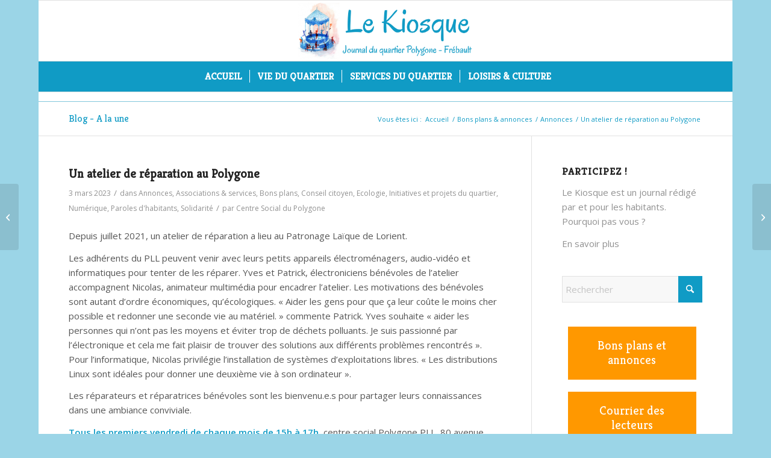

--- FILE ---
content_type: text/html; charset=UTF-8
request_url: https://lekiosque.bzh/2023/un-atelier-de-reparation-au-polygone/
body_size: 19649
content:
<!DOCTYPE html>
<html lang="fr-FR" class="html_boxed responsive av-preloader-disabled  html_header_top html_logo_center html_bottom_nav_header html_menu_right html_large html_header_sticky html_header_shrinking html_mobile_menu_tablet html_header_searchicon html_content_align_center html_header_unstick_top_disabled html_header_stretch_disabled html_av-overlay-side html_av-overlay-side-classic html_av-submenu-noclone html_entry_id_45258 av-cookies-no-cookie-consent av-no-preview av-default-lightbox html_text_menu_active av-mobile-menu-switch-default">
<head>
<meta charset="UTF-8" />
<meta name="robots" content="index, follow" />


<!-- mobile setting -->
<meta name="viewport" content="width=device-width, initial-scale=1">

<!-- Scripts/CSS and wp_head hook -->
<title>Un atelier de réparation au Polygone &#8211; Le Kiosque</title>
<meta name='robots' content='max-image-preview:large' />
<link rel='dns-prefetch' href='//www.google.com' />
<link rel="alternate" type="application/rss+xml" title="Le Kiosque &raquo; Flux" href="https://lekiosque.bzh/feed/" />
<link rel="alternate" type="application/rss+xml" title="Le Kiosque &raquo; Flux des commentaires" href="https://lekiosque.bzh/comments/feed/" />
<link rel="alternate" type="application/rss+xml" title="Le Kiosque &raquo; Un atelier de réparation au Polygone Flux des commentaires" href="https://lekiosque.bzh/2023/un-atelier-de-reparation-au-polygone/feed/" />
<link rel="alternate" title="oEmbed (JSON)" type="application/json+oembed" href="https://lekiosque.bzh/wp-json/oembed/1.0/embed?url=https%3A%2F%2Flekiosque.bzh%2F2023%2Fun-atelier-de-reparation-au-polygone%2F" />
<link rel="alternate" title="oEmbed (XML)" type="text/xml+oembed" href="https://lekiosque.bzh/wp-json/oembed/1.0/embed?url=https%3A%2F%2Flekiosque.bzh%2F2023%2Fun-atelier-de-reparation-au-polygone%2F&#038;format=xml" />

<!-- google webfont font replacement -->

			<script type='text/javascript'>

				(function() {

					/*	check if webfonts are disabled by user setting via cookie - or user must opt in.	*/
					var html = document.getElementsByTagName('html')[0];
					var cookie_check = html.className.indexOf('av-cookies-needs-opt-in') >= 0 || html.className.indexOf('av-cookies-can-opt-out') >= 0;
					var allow_continue = true;
					var silent_accept_cookie = html.className.indexOf('av-cookies-user-silent-accept') >= 0;

					if( cookie_check && ! silent_accept_cookie )
					{
						if( ! document.cookie.match(/aviaCookieConsent/) || html.className.indexOf('av-cookies-session-refused') >= 0 )
						{
							allow_continue = false;
						}
						else
						{
							if( ! document.cookie.match(/aviaPrivacyRefuseCookiesHideBar/) )
							{
								allow_continue = false;
							}
							else if( ! document.cookie.match(/aviaPrivacyEssentialCookiesEnabled/) )
							{
								allow_continue = false;
							}
							else if( document.cookie.match(/aviaPrivacyGoogleWebfontsDisabled/) )
							{
								allow_continue = false;
							}
						}
					}

					if( allow_continue )
					{
						var f = document.createElement('link');

						f.type 	= 'text/css';
						f.rel 	= 'stylesheet';
						f.href 	= 'https://fonts.googleapis.com/css?family=Kreon%7COpen+Sans:400,600&display=auto';
						f.id 	= 'avia-google-webfont';

						document.getElementsByTagName('head')[0].appendChild(f);
					}
				})();

			</script>
			<style id='wp-img-auto-sizes-contain-inline-css' type='text/css'>
img:is([sizes=auto i],[sizes^="auto," i]){contain-intrinsic-size:3000px 1500px}
/*# sourceURL=wp-img-auto-sizes-contain-inline-css */
</style>
<link rel='stylesheet' id='avia-grid-css' href='https://lekiosque.bzh/wp-content/themes/enfold/css/grid.css?ver=7.0' type='text/css' media='all' />
<link rel='stylesheet' id='avia-base-css' href='https://lekiosque.bzh/wp-content/themes/enfold/css/base.css?ver=7.0' type='text/css' media='all' />
<link rel='stylesheet' id='avia-layout-css' href='https://lekiosque.bzh/wp-content/themes/enfold/css/layout.css?ver=7.0' type='text/css' media='all' />
<link rel='stylesheet' id='avia-module-audioplayer-css' href='https://lekiosque.bzh/wp-content/themes/enfold/config-templatebuilder/avia-shortcodes/audio-player/audio-player.css?ver=7.0' type='text/css' media='all' />
<link rel='stylesheet' id='avia-module-blog-css' href='https://lekiosque.bzh/wp-content/themes/enfold/config-templatebuilder/avia-shortcodes/blog/blog.css?ver=7.0' type='text/css' media='all' />
<link rel='stylesheet' id='avia-module-postslider-css' href='https://lekiosque.bzh/wp-content/themes/enfold/config-templatebuilder/avia-shortcodes/postslider/postslider.css?ver=7.0' type='text/css' media='all' />
<link rel='stylesheet' id='avia-module-button-css' href='https://lekiosque.bzh/wp-content/themes/enfold/config-templatebuilder/avia-shortcodes/buttons/buttons.css?ver=7.0' type='text/css' media='all' />
<link rel='stylesheet' id='avia-module-buttonrow-css' href='https://lekiosque.bzh/wp-content/themes/enfold/config-templatebuilder/avia-shortcodes/buttonrow/buttonrow.css?ver=7.0' type='text/css' media='all' />
<link rel='stylesheet' id='avia-module-button-fullwidth-css' href='https://lekiosque.bzh/wp-content/themes/enfold/config-templatebuilder/avia-shortcodes/buttons_fullwidth/buttons_fullwidth.css?ver=7.0' type='text/css' media='all' />
<link rel='stylesheet' id='avia-module-catalogue-css' href='https://lekiosque.bzh/wp-content/themes/enfold/config-templatebuilder/avia-shortcodes/catalogue/catalogue.css?ver=7.0' type='text/css' media='all' />
<link rel='stylesheet' id='avia-module-comments-css' href='https://lekiosque.bzh/wp-content/themes/enfold/config-templatebuilder/avia-shortcodes/comments/comments.css?ver=7.0' type='text/css' media='all' />
<link rel='stylesheet' id='avia-module-contact-css' href='https://lekiosque.bzh/wp-content/themes/enfold/config-templatebuilder/avia-shortcodes/contact/contact.css?ver=7.0' type='text/css' media='all' />
<link rel='stylesheet' id='avia-module-slideshow-css' href='https://lekiosque.bzh/wp-content/themes/enfold/config-templatebuilder/avia-shortcodes/slideshow/slideshow.css?ver=7.0' type='text/css' media='all' />
<link rel='stylesheet' id='avia-module-slideshow-contentpartner-css' href='https://lekiosque.bzh/wp-content/themes/enfold/config-templatebuilder/avia-shortcodes/contentslider/contentslider.css?ver=7.0' type='text/css' media='all' />
<link rel='stylesheet' id='avia-module-countdown-css' href='https://lekiosque.bzh/wp-content/themes/enfold/config-templatebuilder/avia-shortcodes/countdown/countdown.css?ver=7.0' type='text/css' media='all' />
<link rel='stylesheet' id='avia-module-dynamic-field-css' href='https://lekiosque.bzh/wp-content/themes/enfold/config-templatebuilder/avia-shortcodes/dynamic_field/dynamic_field.css?ver=7.0' type='text/css' media='all' />
<link rel='stylesheet' id='avia-module-gallery-css' href='https://lekiosque.bzh/wp-content/themes/enfold/config-templatebuilder/avia-shortcodes/gallery/gallery.css?ver=7.0' type='text/css' media='all' />
<link rel='stylesheet' id='avia-module-gallery-hor-css' href='https://lekiosque.bzh/wp-content/themes/enfold/config-templatebuilder/avia-shortcodes/gallery_horizontal/gallery_horizontal.css?ver=7.0' type='text/css' media='all' />
<link rel='stylesheet' id='avia-module-maps-css' href='https://lekiosque.bzh/wp-content/themes/enfold/config-templatebuilder/avia-shortcodes/google_maps/google_maps.css?ver=7.0' type='text/css' media='all' />
<link rel='stylesheet' id='avia-module-gridrow-css' href='https://lekiosque.bzh/wp-content/themes/enfold/config-templatebuilder/avia-shortcodes/grid_row/grid_row.css?ver=7.0' type='text/css' media='all' />
<link rel='stylesheet' id='avia-module-heading-css' href='https://lekiosque.bzh/wp-content/themes/enfold/config-templatebuilder/avia-shortcodes/heading/heading.css?ver=7.0' type='text/css' media='all' />
<link rel='stylesheet' id='avia-module-rotator-css' href='https://lekiosque.bzh/wp-content/themes/enfold/config-templatebuilder/avia-shortcodes/headline_rotator/headline_rotator.css?ver=7.0' type='text/css' media='all' />
<link rel='stylesheet' id='avia-module-hr-css' href='https://lekiosque.bzh/wp-content/themes/enfold/config-templatebuilder/avia-shortcodes/hr/hr.css?ver=7.0' type='text/css' media='all' />
<link rel='stylesheet' id='avia-module-icon-css' href='https://lekiosque.bzh/wp-content/themes/enfold/config-templatebuilder/avia-shortcodes/icon/icon.css?ver=7.0' type='text/css' media='all' />
<link rel='stylesheet' id='avia-module-icon-circles-css' href='https://lekiosque.bzh/wp-content/themes/enfold/config-templatebuilder/avia-shortcodes/icon_circles/icon_circles.css?ver=7.0' type='text/css' media='all' />
<link rel='stylesheet' id='avia-module-iconbox-css' href='https://lekiosque.bzh/wp-content/themes/enfold/config-templatebuilder/avia-shortcodes/iconbox/iconbox.css?ver=7.0' type='text/css' media='all' />
<link rel='stylesheet' id='avia-module-icongrid-css' href='https://lekiosque.bzh/wp-content/themes/enfold/config-templatebuilder/avia-shortcodes/icongrid/icongrid.css?ver=7.0' type='text/css' media='all' />
<link rel='stylesheet' id='avia-module-iconlist-css' href='https://lekiosque.bzh/wp-content/themes/enfold/config-templatebuilder/avia-shortcodes/iconlist/iconlist.css?ver=7.0' type='text/css' media='all' />
<link rel='stylesheet' id='avia-module-image-css' href='https://lekiosque.bzh/wp-content/themes/enfold/config-templatebuilder/avia-shortcodes/image/image.css?ver=7.0' type='text/css' media='all' />
<link rel='stylesheet' id='avia-module-image-diff-css' href='https://lekiosque.bzh/wp-content/themes/enfold/config-templatebuilder/avia-shortcodes/image_diff/image_diff.css?ver=7.0' type='text/css' media='all' />
<link rel='stylesheet' id='avia-module-hotspot-css' href='https://lekiosque.bzh/wp-content/themes/enfold/config-templatebuilder/avia-shortcodes/image_hotspots/image_hotspots.css?ver=7.0' type='text/css' media='all' />
<link rel='stylesheet' id='avia-module-sc-lottie-animation-css' href='https://lekiosque.bzh/wp-content/themes/enfold/config-templatebuilder/avia-shortcodes/lottie_animation/lottie_animation.css?ver=7.0' type='text/css' media='all' />
<link rel='stylesheet' id='avia-module-magazine-css' href='https://lekiosque.bzh/wp-content/themes/enfold/config-templatebuilder/avia-shortcodes/magazine/magazine.css?ver=7.0' type='text/css' media='all' />
<link rel='stylesheet' id='avia-module-masonry-css' href='https://lekiosque.bzh/wp-content/themes/enfold/config-templatebuilder/avia-shortcodes/masonry_entries/masonry_entries.css?ver=7.0' type='text/css' media='all' />
<link rel='stylesheet' id='avia-siteloader-css' href='https://lekiosque.bzh/wp-content/themes/enfold/css/avia-snippet-site-preloader.css?ver=7.0' type='text/css' media='all' />
<link rel='stylesheet' id='avia-module-menu-css' href='https://lekiosque.bzh/wp-content/themes/enfold/config-templatebuilder/avia-shortcodes/menu/menu.css?ver=7.0' type='text/css' media='all' />
<link rel='stylesheet' id='avia-module-notification-css' href='https://lekiosque.bzh/wp-content/themes/enfold/config-templatebuilder/avia-shortcodes/notification/notification.css?ver=7.0' type='text/css' media='all' />
<link rel='stylesheet' id='avia-module-numbers-css' href='https://lekiosque.bzh/wp-content/themes/enfold/config-templatebuilder/avia-shortcodes/numbers/numbers.css?ver=7.0' type='text/css' media='all' />
<link rel='stylesheet' id='avia-module-portfolio-css' href='https://lekiosque.bzh/wp-content/themes/enfold/config-templatebuilder/avia-shortcodes/portfolio/portfolio.css?ver=7.0' type='text/css' media='all' />
<link rel='stylesheet' id='avia-module-post-metadata-css' href='https://lekiosque.bzh/wp-content/themes/enfold/config-templatebuilder/avia-shortcodes/post_metadata/post_metadata.css?ver=7.0' type='text/css' media='all' />
<link rel='stylesheet' id='avia-module-progress-bar-css' href='https://lekiosque.bzh/wp-content/themes/enfold/config-templatebuilder/avia-shortcodes/progressbar/progressbar.css?ver=7.0' type='text/css' media='all' />
<link rel='stylesheet' id='avia-module-promobox-css' href='https://lekiosque.bzh/wp-content/themes/enfold/config-templatebuilder/avia-shortcodes/promobox/promobox.css?ver=7.0' type='text/css' media='all' />
<link rel='stylesheet' id='avia-sc-search-css' href='https://lekiosque.bzh/wp-content/themes/enfold/config-templatebuilder/avia-shortcodes/search/search.css?ver=7.0' type='text/css' media='all' />
<link rel='stylesheet' id='avia-module-slideshow-accordion-css' href='https://lekiosque.bzh/wp-content/themes/enfold/config-templatebuilder/avia-shortcodes/slideshow_accordion/slideshow_accordion.css?ver=7.0' type='text/css' media='all' />
<link rel='stylesheet' id='avia-module-slideshow-feature-image-css' href='https://lekiosque.bzh/wp-content/themes/enfold/config-templatebuilder/avia-shortcodes/slideshow_feature_image/slideshow_feature_image.css?ver=7.0' type='text/css' media='all' />
<link rel='stylesheet' id='avia-module-slideshow-fullsize-css' href='https://lekiosque.bzh/wp-content/themes/enfold/config-templatebuilder/avia-shortcodes/slideshow_fullsize/slideshow_fullsize.css?ver=7.0' type='text/css' media='all' />
<link rel='stylesheet' id='avia-module-slideshow-fullscreen-css' href='https://lekiosque.bzh/wp-content/themes/enfold/config-templatebuilder/avia-shortcodes/slideshow_fullscreen/slideshow_fullscreen.css?ver=7.0' type='text/css' media='all' />
<link rel='stylesheet' id='avia-module-slideshow-ls-css' href='https://lekiosque.bzh/wp-content/themes/enfold/config-templatebuilder/avia-shortcodes/slideshow_layerslider/slideshow_layerslider.css?ver=7.0' type='text/css' media='all' />
<link rel='stylesheet' id='avia-module-social-css' href='https://lekiosque.bzh/wp-content/themes/enfold/config-templatebuilder/avia-shortcodes/social_share/social_share.css?ver=7.0' type='text/css' media='all' />
<link rel='stylesheet' id='avia-module-tabsection-css' href='https://lekiosque.bzh/wp-content/themes/enfold/config-templatebuilder/avia-shortcodes/tab_section/tab_section.css?ver=7.0' type='text/css' media='all' />
<link rel='stylesheet' id='avia-module-table-css' href='https://lekiosque.bzh/wp-content/themes/enfold/config-templatebuilder/avia-shortcodes/table/table.css?ver=7.0' type='text/css' media='all' />
<link rel='stylesheet' id='avia-module-tabs-css' href='https://lekiosque.bzh/wp-content/themes/enfold/config-templatebuilder/avia-shortcodes/tabs/tabs.css?ver=7.0' type='text/css' media='all' />
<link rel='stylesheet' id='avia-module-team-css' href='https://lekiosque.bzh/wp-content/themes/enfold/config-templatebuilder/avia-shortcodes/team/team.css?ver=7.0' type='text/css' media='all' />
<link rel='stylesheet' id='avia-module-testimonials-css' href='https://lekiosque.bzh/wp-content/themes/enfold/config-templatebuilder/avia-shortcodes/testimonials/testimonials.css?ver=7.0' type='text/css' media='all' />
<link rel='stylesheet' id='avia-module-timeline-css' href='https://lekiosque.bzh/wp-content/themes/enfold/config-templatebuilder/avia-shortcodes/timeline/timeline.css?ver=7.0' type='text/css' media='all' />
<link rel='stylesheet' id='avia-module-toggles-css' href='https://lekiosque.bzh/wp-content/themes/enfold/config-templatebuilder/avia-shortcodes/toggles/toggles.css?ver=7.0' type='text/css' media='all' />
<link rel='stylesheet' id='avia-module-video-css' href='https://lekiosque.bzh/wp-content/themes/enfold/config-templatebuilder/avia-shortcodes/video/video.css?ver=7.0' type='text/css' media='all' />
<link rel='stylesheet' id='contact-form-7-css' href='https://lekiosque.bzh/wp-content/plugins/contact-form-7/includes/css/styles.css?ver=6.1.4' type='text/css' media='all' />
<link rel='stylesheet' id='usp_style-css' href='https://lekiosque.bzh/wp-content/plugins/user-submitted-posts/resources/usp.css?ver=20251210' type='text/css' media='all' />
<link rel='stylesheet' id='avia-scs-css' href='https://lekiosque.bzh/wp-content/themes/enfold/css/shortcodes.css?ver=7.0' type='text/css' media='all' />
<link rel='stylesheet' id='avia-fold-unfold-css' href='https://lekiosque.bzh/wp-content/themes/enfold/css/avia-snippet-fold-unfold.css?ver=7.0' type='text/css' media='all' />
<link rel='stylesheet' id='avia-popup-css-css' href='https://lekiosque.bzh/wp-content/themes/enfold/js/aviapopup/magnific-popup.min.css?ver=7.0' type='text/css' media='screen' />
<link rel='stylesheet' id='avia-lightbox-css' href='https://lekiosque.bzh/wp-content/themes/enfold/css/avia-snippet-lightbox.css?ver=7.0' type='text/css' media='screen' />
<link rel='stylesheet' id='avia-widget-css-css' href='https://lekiosque.bzh/wp-content/themes/enfold/css/avia-snippet-widget.css?ver=7.0' type='text/css' media='screen' />
<link rel='stylesheet' id='avia-dynamic-css' href='https://lekiosque.bzh/wp-content/uploads/dynamic_avia/enfold_child.css?ver=695e2d1f0b45d' type='text/css' media='all' />
<link rel='stylesheet' id='avia-custom-css' href='https://lekiosque.bzh/wp-content/themes/enfold/css/custom.css?ver=7.0' type='text/css' media='all' />
<link rel='stylesheet' id='avia-style-css' href='https://lekiosque.bzh/wp-content/themes/enfold-child/enfold-child/style.css?ver=7.0' type='text/css' media='all' />
<link rel='stylesheet' id='avia-single-post-45258-css' href='https://lekiosque.bzh/wp-content/uploads/dynamic_avia/avia_posts_css/post-45258.css?ver=ver-1767829822' type='text/css' media='all' />
<script type="text/javascript" src="https://lekiosque.bzh/wp-includes/js/jquery/jquery.min.js?ver=3.7.1" id="jquery-core-js"></script>
<script type="text/javascript" src="https://lekiosque.bzh/wp-includes/js/jquery/jquery-migrate.min.js?ver=3.4.1" id="jquery-migrate-js"></script>
<script type="text/javascript" src="https://www.google.com/recaptcha/api.js?ver=20251210" id="usp_recaptcha-js"></script>
<script type="text/javascript" src="https://lekiosque.bzh/wp-content/plugins/user-submitted-posts/resources/jquery.cookie.js?ver=20251210" id="usp_cookie-js"></script>
<script type="text/javascript" src="https://lekiosque.bzh/wp-content/plugins/user-submitted-posts/resources/jquery.parsley.min.js?ver=20251210" id="usp_parsley-js"></script>
<script type="text/javascript" id="usp_core-js-before">
/* <![CDATA[ */
var usp_custom_field = ""; var usp_custom_field_2 = ""; var usp_custom_checkbox = ""; var usp_case_sensitivity = "false"; var usp_min_images = 0; var usp_max_images = 1; var usp_parsley_error = "R\u00e9ponse incorrecte."; var usp_multiple_cats = 0; var usp_existing_tags = 0; var usp_recaptcha_disp = "show"; var usp_recaptcha_vers = "2"; var usp_recaptcha_key = ""; var challenge_nonce = "614d6270cd"; var ajax_url = "https:\/\/lekiosque.bzh\/wp-admin\/admin-ajax.php"; 
//# sourceURL=usp_core-js-before
/* ]]> */
</script>
<script type="text/javascript" src="https://lekiosque.bzh/wp-content/plugins/user-submitted-posts/resources/jquery.usp.core.js?ver=20251210" id="usp_core-js"></script>
<script type="text/javascript" src="https://lekiosque.bzh/wp-content/themes/enfold/js/avia-js.js?ver=7.0" id="avia-js-js"></script>
<script type="text/javascript" src="https://lekiosque.bzh/wp-content/themes/enfold/js/avia-compat.js?ver=7.0" id="avia-compat-js"></script>
<link rel="https://api.w.org/" href="https://lekiosque.bzh/wp-json/" /><link rel="alternate" title="JSON" type="application/json" href="https://lekiosque.bzh/wp-json/wp/v2/posts/45258" /><link rel="EditURI" type="application/rsd+xml" title="RSD" href="https://lekiosque.bzh/xmlrpc.php?rsd" />
<meta name="generator" content="WordPress 6.9" />
<link rel="canonical" href="https://lekiosque.bzh/2023/un-atelier-de-reparation-au-polygone/" />
<link rel='shortlink' href='https://lekiosque.bzh/?p=45258' />
<meta property="og:image" itemprop="image" content="https://lekiosque.bzh/wp-content/uploads/2023/03/atelier_reparation.jpg">
<meta property="og:image:url" content="https://lekiosque.bzh/wp-content/uploads/2023/03/atelier_reparation.jpg">
<meta property="og:image:secure_url" content="https://lekiosque.bzh/wp-content/uploads/2023/03/atelier_reparation.jpg">
<meta property="twitter:image" content="https://lekiosque.bzh/wp-content/uploads/2023/03/atelier_reparation.jpg">
<meta property="st:image" content="https://lekiosque.bzh/wp-content/uploads/2023/03/atelier_reparation.jpg">
<link rel="image_src" href="https://lekiosque.bzh/wp-content/uploads/2023/03/atelier_reparation.jpg">

<link rel="icon" href="https://lekiosque.bzh/wp-content/uploads/2020/09/logo-kiosque-mar2017-1.png" type="image/png">
<!--[if lt IE 9]><script src="https://lekiosque.bzh/wp-content/themes/enfold/js/html5shiv.js"></script><![endif]--><link rel="profile" href="https://gmpg.org/xfn/11" />
<link rel="alternate" type="application/rss+xml" title="Le Kiosque RSS2 Feed" href="https://lekiosque.bzh/feed/" />
<link rel="pingback" href="https://lekiosque.bzh/xmlrpc.php" />
<style type="text/css">
		@font-face {font-family: 'entypo-fontello-enfold'; font-weight: normal; font-style: normal; font-display: auto;
		src: url('https://lekiosque.bzh/wp-content/themes/enfold/config-templatebuilder/avia-template-builder/assets/fonts/entypo-fontello-enfold/entypo-fontello-enfold.woff2') format('woff2'),
		url('https://lekiosque.bzh/wp-content/themes/enfold/config-templatebuilder/avia-template-builder/assets/fonts/entypo-fontello-enfold/entypo-fontello-enfold.woff') format('woff'),
		url('https://lekiosque.bzh/wp-content/themes/enfold/config-templatebuilder/avia-template-builder/assets/fonts/entypo-fontello-enfold/entypo-fontello-enfold.ttf') format('truetype'),
		url('https://lekiosque.bzh/wp-content/themes/enfold/config-templatebuilder/avia-template-builder/assets/fonts/entypo-fontello-enfold/entypo-fontello-enfold.svg#entypo-fontello-enfold') format('svg'),
		url('https://lekiosque.bzh/wp-content/themes/enfold/config-templatebuilder/avia-template-builder/assets/fonts/entypo-fontello-enfold/entypo-fontello-enfold.eot'),
		url('https://lekiosque.bzh/wp-content/themes/enfold/config-templatebuilder/avia-template-builder/assets/fonts/entypo-fontello-enfold/entypo-fontello-enfold.eot?#iefix') format('embedded-opentype');
		}

		#top .avia-font-entypo-fontello-enfold, body .avia-font-entypo-fontello-enfold, html body [data-av_iconfont='entypo-fontello-enfold']:before{ font-family: 'entypo-fontello-enfold'; }
		
		@font-face {font-family: 'entypo-fontello'; font-weight: normal; font-style: normal; font-display: auto;
		src: url('https://lekiosque.bzh/wp-content/themes/enfold/config-templatebuilder/avia-template-builder/assets/fonts/entypo-fontello/entypo-fontello.woff2') format('woff2'),
		url('https://lekiosque.bzh/wp-content/themes/enfold/config-templatebuilder/avia-template-builder/assets/fonts/entypo-fontello/entypo-fontello.woff') format('woff'),
		url('https://lekiosque.bzh/wp-content/themes/enfold/config-templatebuilder/avia-template-builder/assets/fonts/entypo-fontello/entypo-fontello.ttf') format('truetype'),
		url('https://lekiosque.bzh/wp-content/themes/enfold/config-templatebuilder/avia-template-builder/assets/fonts/entypo-fontello/entypo-fontello.svg#entypo-fontello') format('svg'),
		url('https://lekiosque.bzh/wp-content/themes/enfold/config-templatebuilder/avia-template-builder/assets/fonts/entypo-fontello/entypo-fontello.eot'),
		url('https://lekiosque.bzh/wp-content/themes/enfold/config-templatebuilder/avia-template-builder/assets/fonts/entypo-fontello/entypo-fontello.eot?#iefix') format('embedded-opentype');
		}

		#top .avia-font-entypo-fontello, body .avia-font-entypo-fontello, html body [data-av_iconfont='entypo-fontello']:before{ font-family: 'entypo-fontello'; }
		</style>

<!--
Debugging Info for Theme support: 

Theme: Enfold
Version: 7.0
Installed: enfold
AviaFramework Version: 5.6
AviaBuilder Version: 6.0
aviaElementManager Version: 1.0.1
- - - - - - - - - - -
ChildTheme: Enfold Child
ChildTheme Version: 1.0
ChildTheme Installed: enfold

- - - - - - - - - - -
ML:512-PU:28-PLA:5
WP:6.9
Compress: CSS:disabled - JS:disabled
Updates: enabled - deprecated Envato API - register Envato Token
PLAu:5
-->
<style id='global-styles-inline-css' type='text/css'>
:root{--wp--preset--aspect-ratio--square: 1;--wp--preset--aspect-ratio--4-3: 4/3;--wp--preset--aspect-ratio--3-4: 3/4;--wp--preset--aspect-ratio--3-2: 3/2;--wp--preset--aspect-ratio--2-3: 2/3;--wp--preset--aspect-ratio--16-9: 16/9;--wp--preset--aspect-ratio--9-16: 9/16;--wp--preset--color--black: #000000;--wp--preset--color--cyan-bluish-gray: #abb8c3;--wp--preset--color--white: #ffffff;--wp--preset--color--pale-pink: #f78da7;--wp--preset--color--vivid-red: #cf2e2e;--wp--preset--color--luminous-vivid-orange: #ff6900;--wp--preset--color--luminous-vivid-amber: #fcb900;--wp--preset--color--light-green-cyan: #7bdcb5;--wp--preset--color--vivid-green-cyan: #00d084;--wp--preset--color--pale-cyan-blue: #8ed1fc;--wp--preset--color--vivid-cyan-blue: #0693e3;--wp--preset--color--vivid-purple: #9b51e0;--wp--preset--color--metallic-red: #b02b2c;--wp--preset--color--maximum-yellow-red: #edae44;--wp--preset--color--yellow-sun: #eeee22;--wp--preset--color--palm-leaf: #83a846;--wp--preset--color--aero: #7bb0e7;--wp--preset--color--old-lavender: #745f7e;--wp--preset--color--steel-teal: #5f8789;--wp--preset--color--raspberry-pink: #d65799;--wp--preset--color--medium-turquoise: #4ecac2;--wp--preset--gradient--vivid-cyan-blue-to-vivid-purple: linear-gradient(135deg,rgb(6,147,227) 0%,rgb(155,81,224) 100%);--wp--preset--gradient--light-green-cyan-to-vivid-green-cyan: linear-gradient(135deg,rgb(122,220,180) 0%,rgb(0,208,130) 100%);--wp--preset--gradient--luminous-vivid-amber-to-luminous-vivid-orange: linear-gradient(135deg,rgb(252,185,0) 0%,rgb(255,105,0) 100%);--wp--preset--gradient--luminous-vivid-orange-to-vivid-red: linear-gradient(135deg,rgb(255,105,0) 0%,rgb(207,46,46) 100%);--wp--preset--gradient--very-light-gray-to-cyan-bluish-gray: linear-gradient(135deg,rgb(238,238,238) 0%,rgb(169,184,195) 100%);--wp--preset--gradient--cool-to-warm-spectrum: linear-gradient(135deg,rgb(74,234,220) 0%,rgb(151,120,209) 20%,rgb(207,42,186) 40%,rgb(238,44,130) 60%,rgb(251,105,98) 80%,rgb(254,248,76) 100%);--wp--preset--gradient--blush-light-purple: linear-gradient(135deg,rgb(255,206,236) 0%,rgb(152,150,240) 100%);--wp--preset--gradient--blush-bordeaux: linear-gradient(135deg,rgb(254,205,165) 0%,rgb(254,45,45) 50%,rgb(107,0,62) 100%);--wp--preset--gradient--luminous-dusk: linear-gradient(135deg,rgb(255,203,112) 0%,rgb(199,81,192) 50%,rgb(65,88,208) 100%);--wp--preset--gradient--pale-ocean: linear-gradient(135deg,rgb(255,245,203) 0%,rgb(182,227,212) 50%,rgb(51,167,181) 100%);--wp--preset--gradient--electric-grass: linear-gradient(135deg,rgb(202,248,128) 0%,rgb(113,206,126) 100%);--wp--preset--gradient--midnight: linear-gradient(135deg,rgb(2,3,129) 0%,rgb(40,116,252) 100%);--wp--preset--font-size--small: 1rem;--wp--preset--font-size--medium: 1.125rem;--wp--preset--font-size--large: 1.75rem;--wp--preset--font-size--x-large: clamp(1.75rem, 3vw, 2.25rem);--wp--preset--spacing--20: 0.44rem;--wp--preset--spacing--30: 0.67rem;--wp--preset--spacing--40: 1rem;--wp--preset--spacing--50: 1.5rem;--wp--preset--spacing--60: 2.25rem;--wp--preset--spacing--70: 3.38rem;--wp--preset--spacing--80: 5.06rem;--wp--preset--shadow--natural: 6px 6px 9px rgba(0, 0, 0, 0.2);--wp--preset--shadow--deep: 12px 12px 50px rgba(0, 0, 0, 0.4);--wp--preset--shadow--sharp: 6px 6px 0px rgba(0, 0, 0, 0.2);--wp--preset--shadow--outlined: 6px 6px 0px -3px rgb(255, 255, 255), 6px 6px rgb(0, 0, 0);--wp--preset--shadow--crisp: 6px 6px 0px rgb(0, 0, 0);}:root { --wp--style--global--content-size: 800px;--wp--style--global--wide-size: 1130px; }:where(body) { margin: 0; }.wp-site-blocks > .alignleft { float: left; margin-right: 2em; }.wp-site-blocks > .alignright { float: right; margin-left: 2em; }.wp-site-blocks > .aligncenter { justify-content: center; margin-left: auto; margin-right: auto; }:where(.is-layout-flex){gap: 0.5em;}:where(.is-layout-grid){gap: 0.5em;}.is-layout-flow > .alignleft{float: left;margin-inline-start: 0;margin-inline-end: 2em;}.is-layout-flow > .alignright{float: right;margin-inline-start: 2em;margin-inline-end: 0;}.is-layout-flow > .aligncenter{margin-left: auto !important;margin-right: auto !important;}.is-layout-constrained > .alignleft{float: left;margin-inline-start: 0;margin-inline-end: 2em;}.is-layout-constrained > .alignright{float: right;margin-inline-start: 2em;margin-inline-end: 0;}.is-layout-constrained > .aligncenter{margin-left: auto !important;margin-right: auto !important;}.is-layout-constrained > :where(:not(.alignleft):not(.alignright):not(.alignfull)){max-width: var(--wp--style--global--content-size);margin-left: auto !important;margin-right: auto !important;}.is-layout-constrained > .alignwide{max-width: var(--wp--style--global--wide-size);}body .is-layout-flex{display: flex;}.is-layout-flex{flex-wrap: wrap;align-items: center;}.is-layout-flex > :is(*, div){margin: 0;}body .is-layout-grid{display: grid;}.is-layout-grid > :is(*, div){margin: 0;}body{padding-top: 0px;padding-right: 0px;padding-bottom: 0px;padding-left: 0px;}a:where(:not(.wp-element-button)){text-decoration: underline;}:root :where(.wp-element-button, .wp-block-button__link){background-color: #32373c;border-width: 0;color: #fff;font-family: inherit;font-size: inherit;font-style: inherit;font-weight: inherit;letter-spacing: inherit;line-height: inherit;padding-top: calc(0.667em + 2px);padding-right: calc(1.333em + 2px);padding-bottom: calc(0.667em + 2px);padding-left: calc(1.333em + 2px);text-decoration: none;text-transform: inherit;}.has-black-color{color: var(--wp--preset--color--black) !important;}.has-cyan-bluish-gray-color{color: var(--wp--preset--color--cyan-bluish-gray) !important;}.has-white-color{color: var(--wp--preset--color--white) !important;}.has-pale-pink-color{color: var(--wp--preset--color--pale-pink) !important;}.has-vivid-red-color{color: var(--wp--preset--color--vivid-red) !important;}.has-luminous-vivid-orange-color{color: var(--wp--preset--color--luminous-vivid-orange) !important;}.has-luminous-vivid-amber-color{color: var(--wp--preset--color--luminous-vivid-amber) !important;}.has-light-green-cyan-color{color: var(--wp--preset--color--light-green-cyan) !important;}.has-vivid-green-cyan-color{color: var(--wp--preset--color--vivid-green-cyan) !important;}.has-pale-cyan-blue-color{color: var(--wp--preset--color--pale-cyan-blue) !important;}.has-vivid-cyan-blue-color{color: var(--wp--preset--color--vivid-cyan-blue) !important;}.has-vivid-purple-color{color: var(--wp--preset--color--vivid-purple) !important;}.has-metallic-red-color{color: var(--wp--preset--color--metallic-red) !important;}.has-maximum-yellow-red-color{color: var(--wp--preset--color--maximum-yellow-red) !important;}.has-yellow-sun-color{color: var(--wp--preset--color--yellow-sun) !important;}.has-palm-leaf-color{color: var(--wp--preset--color--palm-leaf) !important;}.has-aero-color{color: var(--wp--preset--color--aero) !important;}.has-old-lavender-color{color: var(--wp--preset--color--old-lavender) !important;}.has-steel-teal-color{color: var(--wp--preset--color--steel-teal) !important;}.has-raspberry-pink-color{color: var(--wp--preset--color--raspberry-pink) !important;}.has-medium-turquoise-color{color: var(--wp--preset--color--medium-turquoise) !important;}.has-black-background-color{background-color: var(--wp--preset--color--black) !important;}.has-cyan-bluish-gray-background-color{background-color: var(--wp--preset--color--cyan-bluish-gray) !important;}.has-white-background-color{background-color: var(--wp--preset--color--white) !important;}.has-pale-pink-background-color{background-color: var(--wp--preset--color--pale-pink) !important;}.has-vivid-red-background-color{background-color: var(--wp--preset--color--vivid-red) !important;}.has-luminous-vivid-orange-background-color{background-color: var(--wp--preset--color--luminous-vivid-orange) !important;}.has-luminous-vivid-amber-background-color{background-color: var(--wp--preset--color--luminous-vivid-amber) !important;}.has-light-green-cyan-background-color{background-color: var(--wp--preset--color--light-green-cyan) !important;}.has-vivid-green-cyan-background-color{background-color: var(--wp--preset--color--vivid-green-cyan) !important;}.has-pale-cyan-blue-background-color{background-color: var(--wp--preset--color--pale-cyan-blue) !important;}.has-vivid-cyan-blue-background-color{background-color: var(--wp--preset--color--vivid-cyan-blue) !important;}.has-vivid-purple-background-color{background-color: var(--wp--preset--color--vivid-purple) !important;}.has-metallic-red-background-color{background-color: var(--wp--preset--color--metallic-red) !important;}.has-maximum-yellow-red-background-color{background-color: var(--wp--preset--color--maximum-yellow-red) !important;}.has-yellow-sun-background-color{background-color: var(--wp--preset--color--yellow-sun) !important;}.has-palm-leaf-background-color{background-color: var(--wp--preset--color--palm-leaf) !important;}.has-aero-background-color{background-color: var(--wp--preset--color--aero) !important;}.has-old-lavender-background-color{background-color: var(--wp--preset--color--old-lavender) !important;}.has-steel-teal-background-color{background-color: var(--wp--preset--color--steel-teal) !important;}.has-raspberry-pink-background-color{background-color: var(--wp--preset--color--raspberry-pink) !important;}.has-medium-turquoise-background-color{background-color: var(--wp--preset--color--medium-turquoise) !important;}.has-black-border-color{border-color: var(--wp--preset--color--black) !important;}.has-cyan-bluish-gray-border-color{border-color: var(--wp--preset--color--cyan-bluish-gray) !important;}.has-white-border-color{border-color: var(--wp--preset--color--white) !important;}.has-pale-pink-border-color{border-color: var(--wp--preset--color--pale-pink) !important;}.has-vivid-red-border-color{border-color: var(--wp--preset--color--vivid-red) !important;}.has-luminous-vivid-orange-border-color{border-color: var(--wp--preset--color--luminous-vivid-orange) !important;}.has-luminous-vivid-amber-border-color{border-color: var(--wp--preset--color--luminous-vivid-amber) !important;}.has-light-green-cyan-border-color{border-color: var(--wp--preset--color--light-green-cyan) !important;}.has-vivid-green-cyan-border-color{border-color: var(--wp--preset--color--vivid-green-cyan) !important;}.has-pale-cyan-blue-border-color{border-color: var(--wp--preset--color--pale-cyan-blue) !important;}.has-vivid-cyan-blue-border-color{border-color: var(--wp--preset--color--vivid-cyan-blue) !important;}.has-vivid-purple-border-color{border-color: var(--wp--preset--color--vivid-purple) !important;}.has-metallic-red-border-color{border-color: var(--wp--preset--color--metallic-red) !important;}.has-maximum-yellow-red-border-color{border-color: var(--wp--preset--color--maximum-yellow-red) !important;}.has-yellow-sun-border-color{border-color: var(--wp--preset--color--yellow-sun) !important;}.has-palm-leaf-border-color{border-color: var(--wp--preset--color--palm-leaf) !important;}.has-aero-border-color{border-color: var(--wp--preset--color--aero) !important;}.has-old-lavender-border-color{border-color: var(--wp--preset--color--old-lavender) !important;}.has-steel-teal-border-color{border-color: var(--wp--preset--color--steel-teal) !important;}.has-raspberry-pink-border-color{border-color: var(--wp--preset--color--raspberry-pink) !important;}.has-medium-turquoise-border-color{border-color: var(--wp--preset--color--medium-turquoise) !important;}.has-vivid-cyan-blue-to-vivid-purple-gradient-background{background: var(--wp--preset--gradient--vivid-cyan-blue-to-vivid-purple) !important;}.has-light-green-cyan-to-vivid-green-cyan-gradient-background{background: var(--wp--preset--gradient--light-green-cyan-to-vivid-green-cyan) !important;}.has-luminous-vivid-amber-to-luminous-vivid-orange-gradient-background{background: var(--wp--preset--gradient--luminous-vivid-amber-to-luminous-vivid-orange) !important;}.has-luminous-vivid-orange-to-vivid-red-gradient-background{background: var(--wp--preset--gradient--luminous-vivid-orange-to-vivid-red) !important;}.has-very-light-gray-to-cyan-bluish-gray-gradient-background{background: var(--wp--preset--gradient--very-light-gray-to-cyan-bluish-gray) !important;}.has-cool-to-warm-spectrum-gradient-background{background: var(--wp--preset--gradient--cool-to-warm-spectrum) !important;}.has-blush-light-purple-gradient-background{background: var(--wp--preset--gradient--blush-light-purple) !important;}.has-blush-bordeaux-gradient-background{background: var(--wp--preset--gradient--blush-bordeaux) !important;}.has-luminous-dusk-gradient-background{background: var(--wp--preset--gradient--luminous-dusk) !important;}.has-pale-ocean-gradient-background{background: var(--wp--preset--gradient--pale-ocean) !important;}.has-electric-grass-gradient-background{background: var(--wp--preset--gradient--electric-grass) !important;}.has-midnight-gradient-background{background: var(--wp--preset--gradient--midnight) !important;}.has-small-font-size{font-size: var(--wp--preset--font-size--small) !important;}.has-medium-font-size{font-size: var(--wp--preset--font-size--medium) !important;}.has-large-font-size{font-size: var(--wp--preset--font-size--large) !important;}.has-x-large-font-size{font-size: var(--wp--preset--font-size--x-large) !important;}
/*# sourceURL=global-styles-inline-css */
</style>
</head>

<body id="top" class="wp-singular post-template-default single single-post postid-45258 single-format-standard wp-theme-enfold wp-child-theme-enfold-childenfold-child boxed rtl_columns av-curtain-numeric kreon open_sans  post-type-post category-annonces category-associations-services category-bons-plans category-conseil-citoyen category-ecologie category-initiatives-et-projets-du-quartier category-numerique category-paroles-dhabitants category-solidarite post_tag-photos post_tag-quartier" itemscope="itemscope" itemtype="https://schema.org/WebPage" >

	
	<div id='wrap_all'>

	
<header id='header' class='all_colors header_color light_bg_color  av_header_top av_logo_center av_bottom_nav_header av_menu_right av_large av_header_sticky av_header_shrinking av_header_stretch_disabled av_mobile_menu_tablet av_header_searchicon av_header_unstick_top_disabled av_seperator_small_border'  data-av_shrink_factor='50' role="banner" itemscope="itemscope" itemtype="https://schema.org/WPHeader" >

		<div  id='header_main' class='container_wrap container_wrap_logo'>

        <div class='container av-logo-container'><div class='inner-container'><span class='logo avia-standard-logo'><a href='https://lekiosque.bzh/' class='' aria-label='logo-kiosque-mar2017' title='logo-kiosque-mar2017'><img src="https://lekiosque.bzh/wp-content/uploads/2017/03/logo-kiosque-mar2017-1.png" height="100" width="300" alt='Le Kiosque' title='logo-kiosque-mar2017' /></a></span></div></div><div id='header_main_alternate' class='container_wrap'><div class='container'><nav class='main_menu' data-selectname='Sélectionner une page'  role="navigation" itemscope="itemscope" itemtype="https://schema.org/SiteNavigationElement" ><div class="avia-menu av-main-nav-wrap"><ul role="menu" class="menu av-main-nav" id="avia-menu"><li role="menuitem" id="menu-item-25" class="menu-item menu-item-type-post_type menu-item-object-page menu-item-home menu-item-top-level menu-item-top-level-1"><a href="https://lekiosque.bzh/" itemprop="url" tabindex="0"><span class="avia-bullet"></span><span class="avia-menu-text">Accueil</span><span class="avia-menu-fx"><span class="avia-arrow-wrap"><span class="avia-arrow"></span></span></span></a></li>
<li role="menuitem" id="menu-item-836" class="menu-item menu-item-type-custom menu-item-object-custom menu-item-has-children menu-item-top-level menu-item-top-level-2"><a href="#" itemprop="url" tabindex="0"><span class="avia-bullet"></span><span class="avia-menu-text">Vie du quartier</span><span class="avia-menu-fx"><span class="avia-arrow-wrap"><span class="avia-arrow"></span></span></span></a>


<ul class="sub-menu">
	<li role="menuitem" id="menu-item-65" class="menu-item menu-item-type-post_type menu-item-object-page menu-item-has-children"><a href="https://lekiosque.bzh/vie-du-quartier/portraits-paroles-dhabitants/" itemprop="url" tabindex="0"><span class="avia-bullet"></span><span class="avia-menu-text">Portraits / Paroles d’habitants</span></a>
	<ul class="sub-menu">
		<li role="menuitem" id="menu-item-5081" class="menu-item menu-item-type-post_type menu-item-object-post"><a href="https://lekiosque.bzh/2017/zone-artistique-de-pomponnerie/" itemprop="url" tabindex="0"><span class="avia-bullet"></span><span class="avia-menu-text">Zone Artistique de Pomponnerie</span></a></li>
	</ul>
</li>
	<li role="menuitem" id="menu-item-64" class="menu-item menu-item-type-post_type menu-item-object-page"><a href="https://lekiosque.bzh/vie-du-quartier/conseil-citoyen/" itemprop="url" tabindex="0"><span class="avia-bullet"></span><span class="avia-menu-text">Conseil Citoyen</span></a></li>
	<li role="menuitem" id="menu-item-63" class="menu-item menu-item-type-post_type menu-item-object-page"><a href="https://lekiosque.bzh/vie-du-quartier/histoire-du-quartier/" itemprop="url" tabindex="0"><span class="avia-bullet"></span><span class="avia-menu-text">Histoire du quartier</span></a></li>
	<li role="menuitem" id="menu-item-62" class="menu-item menu-item-type-post_type menu-item-object-page menu-item-has-children"><a href="https://lekiosque.bzh/vie-du-quartier/initiatives-projets-du-quartier/" itemprop="url" tabindex="0"><span class="avia-bullet"></span><span class="avia-menu-text">Initiatives / Projets du quartier</span></a>
	<ul class="sub-menu">
		<li role="menuitem" id="menu-item-16332" class="menu-item menu-item-type-post_type menu-item-object-post"><a href="https://lekiosque.bzh/2019/emission-la-voix-collective-sur-radio-balises/" itemprop="url" tabindex="0"><span class="avia-bullet"></span><span class="avia-menu-text">Emission « La voix collective » &#8211; sur Radio Balises</span></a></li>
	</ul>
</li>
	<li role="menuitem" id="menu-item-2941" class="menu-item menu-item-type-post_type menu-item-object-page"><a href="https://lekiosque.bzh/vie-du-quartier/orientation-formation-emploi/" itemprop="url" tabindex="0"><span class="avia-bullet"></span><span class="avia-menu-text">Orientation, formation et emploi</span></a></li>
	<li role="menuitem" id="menu-item-8708" class="menu-item menu-item-type-post_type menu-item-object-page"><a href="https://lekiosque.bzh/questions-de-droit/" itemprop="url" tabindex="0"><span class="avia-bullet"></span><span class="avia-menu-text">Questions de droit</span></a></li>
	<li role="menuitem" id="menu-item-37171" class="menu-item menu-item-type-post_type menu-item-object-page"><a href="https://lekiosque.bzh/vie-du-quartier/solidarite/" itemprop="url" tabindex="0"><span class="avia-bullet"></span><span class="avia-menu-text">Solidarité</span></a></li>
</ul>
</li>
<li role="menuitem" id="menu-item-835" class="menu-item menu-item-type-custom menu-item-object-custom menu-item-has-children menu-item-top-level menu-item-top-level-3"><a href="#" itemprop="url" tabindex="0"><span class="avia-bullet"></span><span class="avia-menu-text">Services du quartier</span><span class="avia-menu-fx"><span class="avia-arrow-wrap"><span class="avia-arrow"></span></span></span></a>


<ul class="sub-menu">
	<li role="menuitem" id="menu-item-68" class="menu-item menu-item-type-post_type menu-item-object-page"><a href="https://lekiosque.bzh/services-du-quartier/associations-services/" itemprop="url" tabindex="0"><span class="avia-bullet"></span><span class="avia-menu-text">Associations &#038; services</span></a></li>
	<li role="menuitem" id="menu-item-67" class="menu-item menu-item-type-post_type menu-item-object-page"><a href="https://lekiosque.bzh/services-du-quartier/les-ecoles/" itemprop="url" tabindex="0"><span class="avia-bullet"></span><span class="avia-menu-text">Les écoles</span></a></li>
	<li role="menuitem" id="menu-item-66" class="menu-item menu-item-type-post_type menu-item-object-page"><a href="https://lekiosque.bzh/services-du-quartier/les-commerces/" itemprop="url" tabindex="0"><span class="avia-bullet"></span><span class="avia-menu-text">Les commerces</span></a></li>
	<li role="menuitem" id="menu-item-2947" class="menu-item menu-item-type-post_type menu-item-object-page"><a href="https://lekiosque.bzh/services-du-quartier/artistes/" itemprop="url" tabindex="0"><span class="avia-bullet"></span><span class="avia-menu-text">Artistes</span></a></li>
	<li role="menuitem" id="menu-item-4908" class="menu-item menu-item-type-post_type menu-item-object-page"><a href="https://lekiosque.bzh/services-du-quartier/petit-marche-du-vendredi/" itemprop="url" tabindex="0"><span class="avia-bullet"></span><span class="avia-menu-text">Petit marché du vendredi</span></a></li>
</ul>
</li>
<li role="menuitem" id="menu-item-837" class="menu-item menu-item-type-custom menu-item-object-custom menu-item-has-children menu-item-top-level menu-item-top-level-4"><a href="#" itemprop="url" tabindex="0"><span class="avia-bullet"></span><span class="avia-menu-text">Loisirs &#038; culture</span><span class="avia-menu-fx"><span class="avia-arrow-wrap"><span class="avia-arrow"></span></span></span></a>


<ul class="sub-menu">
	<li role="menuitem" id="menu-item-75" class="menu-item menu-item-type-post_type menu-item-object-page"><a href="https://lekiosque.bzh/loisirs-culture/conseils-jardinage/" itemprop="url" tabindex="0"><span class="avia-bullet"></span><span class="avia-menu-text">Conseils jardinage</span></a></li>
	<li role="menuitem" id="menu-item-74" class="menu-item menu-item-type-post_type menu-item-object-page"><a href="https://lekiosque.bzh/loisirs-culture/cuisine-les-recettes/" itemprop="url" tabindex="0"><span class="avia-bullet"></span><span class="avia-menu-text">Cuisine – Les recettes</span></a></li>
	<li role="menuitem" id="menu-item-73" class="menu-item menu-item-type-post_type menu-item-object-page"><a href="https://lekiosque.bzh/loisirs-culture/arts-cultures/" itemprop="url" tabindex="0"><span class="avia-bullet"></span><span class="avia-menu-text">Arts &#038; cultures</span></a></li>
	<li role="menuitem" id="menu-item-72" class="menu-item menu-item-type-post_type menu-item-object-page"><a href="https://lekiosque.bzh/loisirs-culture/bien-etre/" itemprop="url" tabindex="0"><span class="avia-bullet"></span><span class="avia-menu-text">Bien-être</span></a></li>
	<li role="menuitem" id="menu-item-71" class="menu-item menu-item-type-post_type menu-item-object-page"><a href="https://lekiosque.bzh/loisirs-culture/patrimoine/" itemprop="url" tabindex="0"><span class="avia-bullet"></span><span class="avia-menu-text">Patrimoine</span></a></li>
	<li role="menuitem" id="menu-item-10335" class="menu-item menu-item-type-post_type menu-item-object-page"><a href="https://lekiosque.bzh/loisirs-culture/numerique/" itemprop="url" tabindex="0"><span class="avia-bullet"></span><span class="avia-menu-text">Numérique</span></a></li>
	<li role="menuitem" id="menu-item-37162" class="menu-item menu-item-type-post_type menu-item-object-page"><a href="https://lekiosque.bzh/loisirs-culture/ecologie/" itemprop="url" tabindex="0"><span class="avia-bullet"></span><span class="avia-menu-text">Ecologie</span></a></li>
	<li role="menuitem" id="menu-item-70" class="menu-item menu-item-type-post_type menu-item-object-page"><a href="https://lekiosque.bzh/loisirs-culture/sports-et-jeux/" itemprop="url" tabindex="0"><span class="avia-bullet"></span><span class="avia-menu-text">Sports et Jeux</span></a></li>
</ul>
</li>
<li id="menu-item-search" class="noMobile menu-item menu-item-search-dropdown menu-item-avia-special" role="menuitem"><a class="avia-svg-icon avia-font-svg_entypo-fontello" aria-label="Rechercher" href="?s=" rel="nofollow" title="Cliquez pour ouvrir le champ de recherche" data-avia-search-tooltip="
&lt;search&gt;
	&lt;form role=&quot;search&quot; action=&quot;https://lekiosque.bzh/&quot; id=&quot;searchform&quot; method=&quot;get&quot; class=&quot;&quot;&gt;
		&lt;div&gt;
&lt;span class=&#039;av_searchform_search avia-svg-icon avia-font-svg_entypo-fontello&#039; data-av_svg_icon=&#039;search&#039; data-av_iconset=&#039;svg_entypo-fontello&#039;&gt;&lt;svg version=&quot;1.1&quot; xmlns=&quot;http://www.w3.org/2000/svg&quot; width=&quot;25&quot; height=&quot;32&quot; viewBox=&quot;0 0 25 32&quot; preserveAspectRatio=&quot;xMidYMid meet&quot; aria-labelledby=&#039;av-svg-title-1&#039; aria-describedby=&#039;av-svg-desc-1&#039; role=&quot;graphics-symbol&quot; aria-hidden=&quot;true&quot;&gt;
&lt;title id=&#039;av-svg-title-1&#039;&gt;Search&lt;/title&gt;
&lt;desc id=&#039;av-svg-desc-1&#039;&gt;Search&lt;/desc&gt;
&lt;path d=&quot;M24.704 24.704q0.96 1.088 0.192 1.984l-1.472 1.472q-1.152 1.024-2.176 0l-6.080-6.080q-2.368 1.344-4.992 1.344-4.096 0-7.136-3.040t-3.040-7.136 2.88-7.008 6.976-2.912 7.168 3.040 3.072 7.136q0 2.816-1.472 5.184zM3.008 13.248q0 2.816 2.176 4.992t4.992 2.176 4.832-2.016 2.016-4.896q0-2.816-2.176-4.96t-4.992-2.144-4.832 2.016-2.016 4.832z&quot;&gt;&lt;/path&gt;
&lt;/svg&gt;&lt;/span&gt;			&lt;input type=&quot;submit&quot; value=&quot;&quot; id=&quot;searchsubmit&quot; class=&quot;button&quot; title=&quot;Entrez au moins 3 caractères pour afficher une liste de résultats ou cliquez pour aller sur la page des résultats de recherche pour tous les afficher&quot; /&gt;
			&lt;input type=&quot;search&quot; id=&quot;s&quot; name=&quot;s&quot; value=&quot;&quot; aria-label=&#039;Rechercher&#039; placeholder=&#039;Rechercher&#039; required /&gt;
		&lt;/div&gt;
	&lt;/form&gt;
&lt;/search&gt;
" data-av_svg_icon='search' data-av_iconset='svg_entypo-fontello'><svg version="1.1" xmlns="http://www.w3.org/2000/svg" width="25" height="32" viewBox="0 0 25 32" preserveAspectRatio="xMidYMid meet" aria-labelledby='av-svg-title-2' aria-describedby='av-svg-desc-2' role="graphics-symbol" aria-hidden="true">
<title id='av-svg-title-2'>Cliquez pour ouvrir le champ de recherche</title>
<desc id='av-svg-desc-2'>Cliquez pour ouvrir le champ de recherche</desc>
<path d="M24.704 24.704q0.96 1.088 0.192 1.984l-1.472 1.472q-1.152 1.024-2.176 0l-6.080-6.080q-2.368 1.344-4.992 1.344-4.096 0-7.136-3.040t-3.040-7.136 2.88-7.008 6.976-2.912 7.168 3.040 3.072 7.136q0 2.816-1.472 5.184zM3.008 13.248q0 2.816 2.176 4.992t4.992 2.176 4.832-2.016 2.016-4.896q0-2.816-2.176-4.96t-4.992-2.144-4.832 2.016-2.016 4.832z"></path>
</svg><span class="avia_hidden_link_text">Rechercher</span></a></li><li class="av-burger-menu-main menu-item-avia-special " role="menuitem">
	        			<a href="#" aria-label="Menu" aria-hidden="false">
							<span class="av-hamburger av-hamburger--spin av-js-hamburger">
								<span class="av-hamburger-box">
						          <span class="av-hamburger-inner"></span>
						          <strong>Menu</strong>
								</span>
							</span>
							<span class="avia_hidden_link_text">Menu</span>
						</a>
	        		   </li></ul></div></nav></div> </div> 
		<!-- end container_wrap-->
		</div>
<div class="header_bg"></div>
<!-- end header -->
</header>

	<div id='main' class='all_colors' data-scroll-offset='116'>

	<div class='stretch_full container_wrap alternate_color light_bg_color title_container'><div class='container'><strong class='main-title entry-title '><a href='https://lekiosque.bzh/' rel='bookmark' title='Lien permanent : Blog - A la une'  itemprop="headline" >Blog - A la une</a></strong><div class="breadcrumb breadcrumbs avia-breadcrumbs"><div class="breadcrumb-trail" ><span class="trail-before"><span class="breadcrumb-title">Vous êtes ici :</span></span> <span  itemscope="itemscope" itemtype="https://schema.org/BreadcrumbList" ><span  itemscope="itemscope" itemtype="https://schema.org/ListItem" itemprop="itemListElement" ><a itemprop="url" href="https://lekiosque.bzh" title="Le Kiosque" rel="home" class="trail-begin"><span itemprop="name">Accueil</span></a><span itemprop="position" class="hidden">1</span></span></span> <span class="sep">/</span> <span  itemscope="itemscope" itemtype="https://schema.org/BreadcrumbList" ><span  itemscope="itemscope" itemtype="https://schema.org/ListItem" itemprop="itemListElement" ><a itemprop="url" href="https://lekiosque.bzh/category/bons-plans-annonces/"><span itemprop="name">Bons plans &amp; annonces</span></a><span itemprop="position" class="hidden">2</span></span></span> <span class="sep">/</span> <span  itemscope="itemscope" itemtype="https://schema.org/BreadcrumbList" ><span  itemscope="itemscope" itemtype="https://schema.org/ListItem" itemprop="itemListElement" ><a itemprop="url" href="https://lekiosque.bzh/category/bons-plans-annonces/annonces/"><span itemprop="name">Annonces</span></a><span itemprop="position" class="hidden">3</span></span></span> <span class="sep">/</span> <span class="trail-end">Un atelier de réparation au Polygone</span></div></div></div></div>
		<div class='container_wrap container_wrap_first main_color sidebar_right'>

			<div class='container template-blog template-single-blog '>

				<main class='content units av-content-small alpha  av-blog-meta-comments-disabled av-blog-meta-tag-disabled av-main-single'  role="main" itemscope="itemscope" itemtype="https://schema.org/Blog" >

					<article class="post-entry post-entry-type-standard post-entry-45258 post-loop-1 post-parity-odd post-entry-last single-big  post-45258 post type-post status-publish format-standard has-post-thumbnail hentry category-annonces category-associations-services category-bons-plans category-conseil-citoyen category-ecologie category-initiatives-et-projets-du-quartier category-numerique category-paroles-dhabitants category-solidarite tag-photos tag-quartier"  itemscope="itemscope" itemtype="https://schema.org/BlogPosting" itemprop="blogPost" ><div class="blog-meta"></div><div class='entry-content-wrapper clearfix standard-content'><header class="entry-content-header" aria-label="Articles : Un atelier de réparation au Polygone"><h1 class='post-title entry-title '  itemprop="headline" >Un atelier de réparation au Polygone<span class="post-format-icon minor-meta"></span></h1><span class="post-meta-infos"><time class="date-container minor-meta updated"  itemprop="datePublished" datetime="2023-03-03T18:54:44+01:00" >3 mars 2023</time><span class="text-sep">/</span><span class="blog-categories minor-meta">dans <a href="https://lekiosque.bzh/category/bons-plans-annonces/annonces/" rel="tag">Annonces</a>, <a href="https://lekiosque.bzh/category/services-du-quartier/associations-services/" rel="tag">Associations &amp; services</a>, <a href="https://lekiosque.bzh/category/bons-plans-annonces/bons-plans/" rel="tag">Bons plans</a>, <a href="https://lekiosque.bzh/category/vie-du-quartier/conseil-citoyen/" rel="tag">Conseil citoyen</a>, <a href="https://lekiosque.bzh/category/loisirs-et-culture/ecologie/" rel="tag">Ecologie</a>, <a href="https://lekiosque.bzh/category/vie-du-quartier/initiatives-et-projets-du-quartier/" rel="tag">Initiatives et projets du quartier</a>, <a href="https://lekiosque.bzh/category/loisirs-et-culture/numerique/" rel="tag">Numérique</a>, <a href="https://lekiosque.bzh/category/vie-du-quartier/paroles-dhabitants/" rel="tag">Paroles d'habitants</a>, <a href="https://lekiosque.bzh/category/vie-du-quartier/solidarite/" rel="tag">Solidarité</a></span><span class="text-sep">/</span><span class="blog-author minor-meta">par <span class="entry-author-link"  itemprop="author" ><span class="author"><span class="fn"><a href="https://lekiosque.bzh/author/cspolygone/" title="Articles par Centre Social du Polygone" rel="author">Centre Social du Polygone</a></span></span></span></span></span></header><div class="entry-content"  itemprop="text" ><p>Depuis juillet 2021, un atelier de réparation a lieu au Patronage Laïque de Lorient.</p>
<p>Les adhérents du PLL peuvent venir avec leurs petits appareils électroménagers, audio-vidéo et informatiques pour tenter de les réparer. Yves et Patrick, électroniciens bénévoles de l&rsquo;atelier accompagnent Nicolas, animateur multimédia pour encadrer l&rsquo;atelier. Les motivations des bénévoles sont autant d&rsquo;ordre économiques, qu&rsquo;écologiques. « Aider les gens pour que ça leur coûte le moins cher possible et redonner une seconde vie au matériel. » commente Patrick. Yves souhaite « aider les personnes qui n’ont pas les moyens et éviter trop de déchets polluants. Je suis passionné par l&rsquo;électronique et cela me fait plaisir de trouver des solutions aux différents problèmes rencontrés ». Pour l&rsquo;informatique, Nicolas privilégie l&rsquo;installation de systèmes d&rsquo;exploitations libres. « Les distributions Linux sont idéales pour donner une deuxième vie à son ordinateur ».</p>
<p>Les réparateurs et réparatrices bénévoles sont les bienvenu.e.s pour partager leurs connaissances dans une ambiance conviviale.</p>
<p><strong>Tous les premiers vendredi de chaque mois de 15h à 17h</strong>, centre social Polygone PLL, 80 avenue Charles de Gaulle, Lorient</p>
<p>Contact : 02.97.83.69.64</p>
<div  class='avia-gallery av-rly07e-f73dfe93fc0d1a4e03646d4512fb919c avia_animate_when_visible  avia-builder-el-0  avia-builder-el-no-sibling  avia_lazyload avia-gallery-animate avia-gallery-1'  itemprop="image" itemscope="itemscope" itemtype="https://schema.org/ImageObject" ><meta itemprop="contentURL" content="https://lekiosque.bzh/2023/un-atelier-de-reparation-au-polygone/"><div class='avia-gallery-thumb'><a href="https://lekiosque.bzh/wp-content/uploads/2023/03/225932634_4038738802888128_7047686297871091825_n-1030x773.jpg" data-rel='gallery-1' data-prev-img='https://lekiosque.bzh/wp-content/uploads/2023/03/225932634_4038738802888128_7047686297871091825_n-495x400.jpg' class='first_thumb lightbox ' data-onclick='1' title=''  itemprop="thumbnailUrl"  ><img fetchpriority="high" class="wp-image-45275 avia-img-lazy-loading-not-45275"   src='https://lekiosque.bzh/wp-content/uploads/2023/03/225932634_4038738802888128_7047686297871091825_n-495x400.jpg' width='495' height='400'  title='' alt='' /><div class='big-prev-fake'><img loading="lazy" class="wp-image-45275 avia-img-lazy-loading-45275"  width='495' height='400' src='https://lekiosque.bzh/wp-content/uploads/2023/03/225932634_4038738802888128_7047686297871091825_n-495x400.jpg' title='' alt='' /></div></a><a href="https://lekiosque.bzh/wp-content/uploads/2023/03/225865294_4038738832888125_3939749758074410940_n-1030x773.jpg" data-rel='gallery-1' data-prev-img='https://lekiosque.bzh/wp-content/uploads/2023/03/225865294_4038738832888125_3939749758074410940_n-495x400.jpg' class='lightbox ' data-onclick='2' title=''  itemprop="thumbnailUrl"  ><img fetchpriority="high" class="wp-image-45273 avia-img-lazy-loading-not-45273"   src='https://lekiosque.bzh/wp-content/uploads/2023/03/225865294_4038738832888125_3939749758074410940_n-495x400.jpg' width='495' height='400'  title='' alt='' /><div class='big-prev-fake'><img loading="lazy" class="wp-image-45273 avia-img-lazy-loading-45273"  width='495' height='400' src='https://lekiosque.bzh/wp-content/uploads/2023/03/225865294_4038738832888125_3939749758074410940_n-495x400.jpg' title='' alt='' /></div></a><a href="https://lekiosque.bzh/wp-content/uploads/2023/03/225444226_4038738819554793_4318404817159152041_n-773x1030.jpg" data-rel='gallery-1' data-prev-img='https://lekiosque.bzh/wp-content/uploads/2023/03/225444226_4038738819554793_4318404817159152041_n-495x400.jpg' class='lightbox ' data-onclick='3' title=''  itemprop="thumbnailUrl"  ><img fetchpriority="high" class="wp-image-45274 avia-img-lazy-loading-not-45274"   src='https://lekiosque.bzh/wp-content/uploads/2023/03/225444226_4038738819554793_4318404817159152041_n-495x400.jpg' width='495' height='400'  title='' alt='' /><div class='big-prev-fake'><img loading="lazy" class="wp-image-45274 avia-img-lazy-loading-45274"  width='495' height='400' src='https://lekiosque.bzh/wp-content/uploads/2023/03/225444226_4038738819554793_4318404817159152041_n-495x400.jpg' title='' alt='' /></div></a><a href="https://lekiosque.bzh/wp-content/uploads/2023/03/295816760_5144263662335631_5140619489992350228_n-1030x773.jpg" data-rel='gallery-1' data-prev-img='https://lekiosque.bzh/wp-content/uploads/2023/03/295816760_5144263662335631_5140619489992350228_n-495x400.jpg' class='lightbox ' data-onclick='4' title=''  itemprop="thumbnailUrl"  ><img fetchpriority="high" class="wp-image-45271 avia-img-lazy-loading-not-45271"   src='https://lekiosque.bzh/wp-content/uploads/2023/03/295816760_5144263662335631_5140619489992350228_n-495x400.jpg' width='495' height='400'  title='' alt='' /><div class='big-prev-fake'><img loading="lazy" class="wp-image-45271 avia-img-lazy-loading-45271"  width='495' height='400' src='https://lekiosque.bzh/wp-content/uploads/2023/03/295816760_5144263662335631_5140619489992350228_n-495x400.jpg' title='' alt='' /></div></a><a href="https://lekiosque.bzh/wp-content/uploads/2023/03/288748558_5048257878602877_7917314454654348060_n-1030x773.jpg" data-rel='gallery-1' data-prev-img='https://lekiosque.bzh/wp-content/uploads/2023/03/288748558_5048257878602877_7917314454654348060_n-495x400.jpg' class='lightbox ' data-onclick='5' title=''  itemprop="thumbnailUrl"  ><img fetchpriority="high" class="wp-image-45272 avia-img-lazy-loading-not-45272"   src='https://lekiosque.bzh/wp-content/uploads/2023/03/288748558_5048257878602877_7917314454654348060_n-495x400.jpg' width='495' height='400'  title='' alt='' /><div class='big-prev-fake'><img loading="lazy" class="wp-image-45272 avia-img-lazy-loading-45272"  width='495' height='400' src='https://lekiosque.bzh/wp-content/uploads/2023/03/288748558_5048257878602877_7917314454654348060_n-495x400.jpg' title='' alt='' /></div></a><a href="https://lekiosque.bzh/wp-content/uploads/2023/03/1677877295043-773x1030.jpg" data-rel='gallery-1' data-prev-img='https://lekiosque.bzh/wp-content/uploads/2023/03/1677877295043-495x400.jpg' class='first_thumb lightbox ' data-onclick='6' title=''  itemprop="thumbnailUrl"  ><img fetchpriority="high" class="wp-image-45278 avia-img-lazy-loading-not-45278"   src='https://lekiosque.bzh/wp-content/uploads/2023/03/1677877295043-495x400.jpg' width='495' height='400'  title='' alt='' /><div class='big-prev-fake'><img loading="lazy" class="wp-image-45278 avia-img-lazy-loading-45278"  width='495' height='400' src='https://lekiosque.bzh/wp-content/uploads/2023/03/1677877295043-495x400.jpg' title='' alt='' /></div></a><a href="https://lekiosque.bzh/wp-content/uploads/2023/03/1677877162756-1030x773.jpg" data-rel='gallery-1' data-prev-img='https://lekiosque.bzh/wp-content/uploads/2023/03/1677877162756-495x400.jpg' class='lightbox ' data-onclick='7' title=''  itemprop="thumbnailUrl"  ><img fetchpriority="high" class="wp-image-45280 avia-img-lazy-loading-not-45280"   src='https://lekiosque.bzh/wp-content/uploads/2023/03/1677877162756-495x400.jpg' width='495' height='400'  title='' alt='' /><div class='big-prev-fake'><img loading="lazy" class="wp-image-45280 avia-img-lazy-loading-45280"  width='495' height='400' src='https://lekiosque.bzh/wp-content/uploads/2023/03/1677877162756-495x400.jpg' title='' alt='' /></div></a><a href="https://lekiosque.bzh/wp-content/uploads/2023/03/319746154_5282463955192739_3092015565133868458_n-1030x773.jpg" data-rel='gallery-1' data-prev-img='https://lekiosque.bzh/wp-content/uploads/2023/03/319746154_5282463955192739_3092015565133868458_n-495x400.jpg' class='lightbox ' data-onclick='8' title=''  itemprop="thumbnailUrl"  ><img fetchpriority="high" class="wp-image-45270 avia-img-lazy-loading-not-45270"   src='https://lekiosque.bzh/wp-content/uploads/2023/03/319746154_5282463955192739_3092015565133868458_n-495x400.jpg' width='495' height='400'  title='' alt='' /><div class='big-prev-fake'><img loading="lazy" class="wp-image-45270 avia-img-lazy-loading-45270"  width='495' height='400' src='https://lekiosque.bzh/wp-content/uploads/2023/03/319746154_5282463955192739_3092015565133868458_n-495x400.jpg' title='' alt='' /></div></a><a href="https://lekiosque.bzh/wp-content/uploads/2023/03/1677877362755-1030x579.jpg" data-rel='gallery-1' data-prev-img='https://lekiosque.bzh/wp-content/uploads/2023/03/1677877362755-495x400.jpg' class='lightbox ' data-onclick='9' title=''  itemprop="thumbnailUrl"  ><img fetchpriority="high" class="wp-image-45276 avia-img-lazy-loading-not-45276"   src='https://lekiosque.bzh/wp-content/uploads/2023/03/1677877362755-495x400.jpg' width='495' height='400'  title='' alt='' /><div class='big-prev-fake'><img loading="lazy" class="wp-image-45276 avia-img-lazy-loading-45276"  width='495' height='400' src='https://lekiosque.bzh/wp-content/uploads/2023/03/1677877362755-495x400.jpg' title='' alt='' /></div></a><a href="https://lekiosque.bzh/wp-content/uploads/2023/03/1677877248808-1030x579.jpg" data-rel='gallery-1' data-prev-img='https://lekiosque.bzh/wp-content/uploads/2023/03/1677877248808-495x400.jpg' class='lightbox ' data-onclick='10' title=''  itemprop="thumbnailUrl"  ><img fetchpriority="high" class="wp-image-45279 avia-img-lazy-loading-not-45279"   src='https://lekiosque.bzh/wp-content/uploads/2023/03/1677877248808-495x400.jpg' width='495' height='400'  title='' alt='' /><div class='big-prev-fake'><img loading="lazy" class="wp-image-45279 avia-img-lazy-loading-45279"  width='495' height='400' src='https://lekiosque.bzh/wp-content/uploads/2023/03/1677877248808-495x400.jpg' title='' alt='' /></div></a><a href="https://lekiosque.bzh/wp-content/uploads/2023/03/1677877326496-1030x773.jpg" data-rel='gallery-1' data-prev-img='https://lekiosque.bzh/wp-content/uploads/2023/03/1677877326496-495x400.jpg' class='first_thumb lightbox ' data-onclick='11' title=''  itemprop="thumbnailUrl"  ><img fetchpriority="high" class="wp-image-45277 avia-img-lazy-loading-not-45277"   src='https://lekiosque.bzh/wp-content/uploads/2023/03/1677877326496-495x400.jpg' width='495' height='400'  title='' alt='' /><div class='big-prev-fake'><img loading="lazy" class="wp-image-45277 avia-img-lazy-loading-45277"  width='495' height='400' src='https://lekiosque.bzh/wp-content/uploads/2023/03/1677877326496-495x400.jpg' title='' alt='' /></div></a><a href="https://lekiosque.bzh/wp-content/uploads/2023/03/319325816_993138331648941_2775743420086541680_n-773x1030.jpg" data-rel='gallery-1' data-prev-img='https://lekiosque.bzh/wp-content/uploads/2023/03/319325816_993138331648941_2775743420086541680_n-495x400.jpg' class='lightbox ' data-onclick='12' title=''  itemprop="thumbnailUrl"  ><img fetchpriority="high" class="wp-image-45269 avia-img-lazy-loading-not-45269"   src='https://lekiosque.bzh/wp-content/uploads/2023/03/319325816_993138331648941_2775743420086541680_n-495x400.jpg' width='495' height='400'  title='' alt='' /><div class='big-prev-fake'><img loading="lazy" class="wp-image-45269 avia-img-lazy-loading-45269"  width='495' height='400' src='https://lekiosque.bzh/wp-content/uploads/2023/03/319325816_993138331648941_2775743420086541680_n-495x400.jpg' title='' alt='' /></div></a><a href="https://lekiosque.bzh/wp-content/uploads/2023/03/319408305_1309444349857130_610980441733515488_n-1030x773.jpg" data-rel='gallery-1' data-prev-img='https://lekiosque.bzh/wp-content/uploads/2023/03/319408305_1309444349857130_610980441733515488_n-495x400.jpg' class='lightbox ' data-onclick='13' title=''  itemprop="thumbnailUrl"  ><img fetchpriority="high" class="wp-image-45268 avia-img-lazy-loading-not-45268"   src='https://lekiosque.bzh/wp-content/uploads/2023/03/319408305_1309444349857130_610980441733515488_n-495x400.jpg' width='495' height='400'  title='' alt='' /><div class='big-prev-fake'><img loading="lazy" class="wp-image-45268 avia-img-lazy-loading-45268"  width='495' height='400' src='https://lekiosque.bzh/wp-content/uploads/2023/03/319408305_1309444349857130_610980441733515488_n-495x400.jpg' title='' alt='' /></div></a><a href="https://lekiosque.bzh/wp-content/uploads/2023/03/319924375_2096800987374538_5026322721575279582_n-773x1030.jpg" data-rel='gallery-1' data-prev-img='https://lekiosque.bzh/wp-content/uploads/2023/03/319924375_2096800987374538_5026322721575279582_n-495x400.jpg' class='lightbox ' data-onclick='14' title=''  itemprop="thumbnailUrl"  ><img fetchpriority="high" class="wp-image-45267 avia-img-lazy-loading-not-45267"   src='https://lekiosque.bzh/wp-content/uploads/2023/03/319924375_2096800987374538_5026322721575279582_n-495x400.jpg' width='495' height='400'  title='' alt='' /><div class='big-prev-fake'><img loading="lazy" class="wp-image-45267 avia-img-lazy-loading-45267"  width='495' height='400' src='https://lekiosque.bzh/wp-content/uploads/2023/03/319924375_2096800987374538_5026322721575279582_n-495x400.jpg' title='' alt='' /></div></a><a href="https://lekiosque.bzh/wp-content/uploads/2023/03/atelier_reparation-1030x773.jpg" data-rel='gallery-1' data-prev-img='https://lekiosque.bzh/wp-content/uploads/2023/03/atelier_reparation-495x400.jpg' class='lightbox ' data-onclick='15' title=''  itemprop="thumbnailUrl"  ><img fetchpriority="high" class="wp-image-45259 avia-img-lazy-loading-not-45259"   src='https://lekiosque.bzh/wp-content/uploads/2023/03/atelier_reparation-495x400.jpg' width='495' height='400'  title='' alt='' /><div class='big-prev-fake'><img loading="lazy" class="wp-image-45259 avia-img-lazy-loading-45259"  width='495' height='400' src='https://lekiosque.bzh/wp-content/uploads/2023/03/atelier_reparation-495x400.jpg' title='' alt='' /></div></a></div></div>
<p>&nbsp;</p>
</div><footer class="entry-footer"><div class='av-social-sharing-box av-social-sharing-box-default av-social-sharing-box-fullwidth'><div class="av-share-box"><h5 class='av-share-link-description av-no-toc '>Partager cette publication</h5><ul class="av-share-box-list noLightbox"><li class='av-share-link av-social-link-facebook avia_social_iconfont' ><a target="_blank" aria-label="Partager sur Facebook" href='https://www.facebook.com/sharer.php?u=https://lekiosque.bzh/2023/un-atelier-de-reparation-au-polygone/&#038;t=Un%20atelier%20de%20r%C3%A9paration%20au%20Polygone' data-av_icon='' data-av_iconfont='entypo-fontello'  title='' data-avia-related-tooltip='Partager sur Facebook'><span class='avia_hidden_link_text'>Partager sur Facebook</span></a></li><li class='av-share-link av-social-link-twitter avia_social_iconfont' ><a target="_blank" aria-label="Partager sur X" href='https://twitter.com/share?text=Un%20atelier%20de%20r%C3%A9paration%20au%20Polygone&#038;url=https://lekiosque.bzh/?p=45258' data-av_icon='' data-av_iconfont='entypo-fontello'  title='' data-avia-related-tooltip='Partager sur X'><span class='avia_hidden_link_text'>Partager sur X</span></a></li><li class='av-share-link av-social-link-mail avia_social_iconfont' ><a  aria-label="Partager par Mail" href='mailto:?subject=Un%20atelier%20de%20r%C3%A9paration%20au%20Polygone&#038;body=https://lekiosque.bzh/2023/un-atelier-de-reparation-au-polygone/' data-av_icon='' data-av_iconfont='entypo-fontello'  title='' data-avia-related-tooltip='Partager par Mail'><span class='avia_hidden_link_text'>Partager par Mail</span></a></li></ul></div></div></footer><div class='post_delimiter'></div></div><div class="post_author_timeline"></div><span class='hidden'>
				<span class='av-structured-data'  itemprop="image" itemscope="itemscope" itemtype="https://schema.org/ImageObject" >
						<span itemprop='url'>https://lekiosque.bzh/wp-content/uploads/2023/03/atelier_reparation.jpg</span>
						<span itemprop='height'>1126</span>
						<span itemprop='width'>1500</span>
				</span>
				<span class='av-structured-data'  itemprop="publisher" itemtype="https://schema.org/Organization" itemscope="itemscope" >
						<span itemprop='name'>Centre Social du Polygone</span>
						<span itemprop='logo' itemscope itemtype='https://schema.org/ImageObject'>
							<span itemprop='url'>http://lekiosque.bzh/wp-content/uploads/2017/03/logo-kiosque-mar2017-1.png</span>
						</span>
				</span><span class='av-structured-data'  itemprop="author" itemscope="itemscope" itemtype="https://schema.org/Person" ><span itemprop='name'>Centre Social du Polygone</span></span><span class='av-structured-data'  itemprop="datePublished" datetime="2023-03-03T18:54:44+01:00" >2023-03-03 18:54:44</span><span class='av-structured-data'  itemprop="dateModified" itemtype="https://schema.org/dateModified" >2024-11-13 12:03:17</span><span class='av-structured-data'  itemprop="mainEntityOfPage" itemtype="https://schema.org/mainEntityOfPage" ><span itemprop='name'>Un atelier de réparation au Polygone</span></span></span></article><div class='single-big'></div><div class='related_posts clearfix av-related-style-tooltip'><h5 class="related_title">Vous aimerez peut-être aussi</h5><div class="related_entries_container"><div class='av_one_eighth no_margin  alpha relThumb relThumb1 relThumbOdd post-format-standard related_column'><a href='https://lekiosque.bzh/2022/exposition-des-activites-du-centre-social/' class='relThumWrap noLightbox' aria-label='Lier vers : Exposition des activités du centre social'><span class='related_image_wrap' data-avia-related-tooltip="Exposition des activités du centre social"><img width="180" height="180" src="https://lekiosque.bzh/wp-content/uploads/2022/09/fetequartier2022_1-180x180.jpg" class="wp-image-42063 avia-img-lazy-loading-42063 attachment-square size-square wp-post-image" alt="" title="fetequartier2022_1" decoding="async" loading="lazy" /><span class='related-format-icon '><span class='related-format-icon-inner avia-svg-icon avia-font-svg_entypo-fontello' data-av_svg_icon='pencil' data-av_iconset='svg_entypo-fontello'><svg version="1.1" xmlns="http://www.w3.org/2000/svg" width="25" height="32" viewBox="0 0 25 32" preserveAspectRatio="xMidYMid meet" role="graphics-symbol" aria-hidden="true">
<path d="M22.976 5.44q1.024 1.024 1.504 2.048t0.48 1.536v0.512l-8.064 8.064-9.28 9.216-7.616 1.664 1.6-7.68 9.28-9.216 8.064-8.064q1.728-0.384 4.032 1.92zM7.168 25.92l0.768-0.768q-0.064-1.408-1.664-3.008-0.704-0.704-1.44-1.12t-1.12-0.416l-0.448-0.064-0.704 0.768-0.576 2.56q0.896 0.512 1.472 1.088 0.768 0.768 1.152 1.536z"></path>
</svg></span></span></span><strong class="av-related-title">Exposition des activités du centre social</strong></a></div><div class='av_one_eighth no_margin   relThumb relThumb2 relThumbEven post-format-standard related_column'><a href='https://lekiosque.bzh/2023/fete-des-livres/' class='relThumWrap noLightbox' aria-label='Lier vers : Fête des livres à Frébault'><span class='related_image_wrap' data-avia-related-tooltip="Fête des livres à Frébault"><img width="180" height="180" src="https://lekiosque.bzh/wp-content/uploads/2023/07/telecharger-2-e1689259059663-180x180.png" class="wp-image-47909 avia-img-lazy-loading-47909 attachment-square size-square wp-post-image" alt="" title="télécharger (2)" decoding="async" loading="lazy" /><span class='related-format-icon '><span class='related-format-icon-inner avia-svg-icon avia-font-svg_entypo-fontello' data-av_svg_icon='pencil' data-av_iconset='svg_entypo-fontello'><svg version="1.1" xmlns="http://www.w3.org/2000/svg" width="25" height="32" viewBox="0 0 25 32" preserveAspectRatio="xMidYMid meet" role="graphics-symbol" aria-hidden="true">
<path d="M22.976 5.44q1.024 1.024 1.504 2.048t0.48 1.536v0.512l-8.064 8.064-9.28 9.216-7.616 1.664 1.6-7.68 9.28-9.216 8.064-8.064q1.728-0.384 4.032 1.92zM7.168 25.92l0.768-0.768q-0.064-1.408-1.664-3.008-0.704-0.704-1.44-1.12t-1.12-0.416l-0.448-0.064-0.704 0.768-0.576 2.56q0.896 0.512 1.472 1.088 0.768 0.768 1.152 1.536z"></path>
</svg></span></span></span><strong class="av-related-title">Fête des livres à Frébault</strong></a></div><div class='av_one_eighth no_margin   relThumb relThumb3 relThumbOdd post-format-standard related_column'><a href='https://lekiosque.bzh/2025/les-ateliers-ouverts-2025/' class='relThumWrap noLightbox' aria-label='Lier vers : Des artistes ouvrent leurs ateliers'><span class='related_image_wrap' data-avia-related-tooltip="Des artistes ouvrent leurs ateliers"><img width="180" height="180" src="https://lekiosque.bzh/wp-content/uploads/2025/09/ateliersouverts25-180x180.jpg" class="wp-image-59492 avia-img-lazy-loading-59492 attachment-square size-square wp-post-image" alt="" title="ateliersouverts25" decoding="async" loading="lazy" /><span class='related-format-icon '><span class='related-format-icon-inner avia-svg-icon avia-font-svg_entypo-fontello' data-av_svg_icon='pencil' data-av_iconset='svg_entypo-fontello'><svg version="1.1" xmlns="http://www.w3.org/2000/svg" width="25" height="32" viewBox="0 0 25 32" preserveAspectRatio="xMidYMid meet" role="graphics-symbol" aria-hidden="true">
<path d="M22.976 5.44q1.024 1.024 1.504 2.048t0.48 1.536v0.512l-8.064 8.064-9.28 9.216-7.616 1.664 1.6-7.68 9.28-9.216 8.064-8.064q1.728-0.384 4.032 1.92zM7.168 25.92l0.768-0.768q-0.064-1.408-1.664-3.008-0.704-0.704-1.44-1.12t-1.12-0.416l-0.448-0.064-0.704 0.768-0.576 2.56q0.896 0.512 1.472 1.088 0.768 0.768 1.152 1.536z"></path>
</svg></span></span></span><strong class="av-related-title">Des artistes ouvrent leurs ateliers</strong></a></div><div class='av_one_eighth no_margin   relThumb relThumb4 relThumbEven post-format-standard related_column'><a href='https://lekiosque.bzh/2021/lancement-du-grand-defi-des-detourneurs-de-lorient/' class='relThumWrap noLightbox' aria-label='Lier vers : Lancement du grand défi des « Détourneurs » de Lorient'><span class='related_image_wrap' data-avia-related-tooltip="Lancement du grand défi des « Détourneurs » de Lorient"><img width="180" height="180" src="https://lekiosque.bzh/wp-content/uploads/2021/04/121629576_2887608064808666_761703606147107909_n-180x180.jpg" class="wp-image-31844 avia-img-lazy-loading-31844 attachment-square size-square wp-post-image" alt="" title="121629576_2887608064808666_761703606147107909_n.jpg" decoding="async" loading="lazy" /><span class='related-format-icon '><span class='related-format-icon-inner avia-svg-icon avia-font-svg_entypo-fontello' data-av_svg_icon='pencil' data-av_iconset='svg_entypo-fontello'><svg version="1.1" xmlns="http://www.w3.org/2000/svg" width="25" height="32" viewBox="0 0 25 32" preserveAspectRatio="xMidYMid meet" role="graphics-symbol" aria-hidden="true">
<path d="M22.976 5.44q1.024 1.024 1.504 2.048t0.48 1.536v0.512l-8.064 8.064-9.28 9.216-7.616 1.664 1.6-7.68 9.28-9.216 8.064-8.064q1.728-0.384 4.032 1.92zM7.168 25.92l0.768-0.768q-0.064-1.408-1.664-3.008-0.704-0.704-1.44-1.12t-1.12-0.416l-0.448-0.064-0.704 0.768-0.576 2.56q0.896 0.512 1.472 1.088 0.768 0.768 1.152 1.536z"></path>
</svg></span></span></span><strong class="av-related-title">Lancement du grand défi des « Détourneurs » de Lorient</strong></a></div><div class='av_one_eighth no_margin   relThumb relThumb5 relThumbOdd post-format-standard related_column'><a href='https://lekiosque.bzh/2017/zone-artistique-de-pomponnerie-les-portraits/' class='relThumWrap noLightbox' aria-label='Lier vers : ZAP : Les portraits &#8230;'><span class='related_image_wrap' data-avia-related-tooltip="ZAP : Les portraits &#8230;"><img width="180" height="180" src="https://lekiosque.bzh/wp-content/uploads/2017/06/22-Rehsan-Salis-9-5-180x180.jpg" class="wp-image-4786 avia-img-lazy-loading-4786 attachment-square size-square wp-post-image" alt="" title="" decoding="async" loading="lazy" /><span class='related-format-icon '><span class='related-format-icon-inner avia-svg-icon avia-font-svg_entypo-fontello' data-av_svg_icon='pencil' data-av_iconset='svg_entypo-fontello'><svg version="1.1" xmlns="http://www.w3.org/2000/svg" width="25" height="32" viewBox="0 0 25 32" preserveAspectRatio="xMidYMid meet" role="graphics-symbol" aria-hidden="true">
<path d="M22.976 5.44q1.024 1.024 1.504 2.048t0.48 1.536v0.512l-8.064 8.064-9.28 9.216-7.616 1.664 1.6-7.68 9.28-9.216 8.064-8.064q1.728-0.384 4.032 1.92zM7.168 25.92l0.768-0.768q-0.064-1.408-1.664-3.008-0.704-0.704-1.44-1.12t-1.12-0.416l-0.448-0.064-0.704 0.768-0.576 2.56q0.896 0.512 1.472 1.088 0.768 0.768 1.152 1.536z"></path>
</svg></span></span></span><strong class="av-related-title">ZAP : Les portraits &#8230;</strong></a></div><div class='av_one_eighth no_margin   relThumb relThumb6 relThumbEven post-format-standard related_column'><a href='https://lekiosque.bzh/2022/la-parade-du-festival-lorient-oceans/' class='relThumWrap noLightbox' aria-label='Lier vers : La parade du Festival Lorient Océans'><span class='related_image_wrap' data-avia-related-tooltip="La parade du Festival Lorient Océans"><img width="180" height="180" src="https://lekiosque.bzh/wp-content/uploads/2022/07/festival_martime_isabelle_6-180x180.jpg" class="wp-image-41012 avia-img-lazy-loading-41012 attachment-square size-square wp-post-image" alt="" title="" decoding="async" loading="lazy" /><span class='related-format-icon '><span class='related-format-icon-inner avia-svg-icon avia-font-svg_entypo-fontello' data-av_svg_icon='pencil' data-av_iconset='svg_entypo-fontello'><svg version="1.1" xmlns="http://www.w3.org/2000/svg" width="25" height="32" viewBox="0 0 25 32" preserveAspectRatio="xMidYMid meet" role="graphics-symbol" aria-hidden="true">
<path d="M22.976 5.44q1.024 1.024 1.504 2.048t0.48 1.536v0.512l-8.064 8.064-9.28 9.216-7.616 1.664 1.6-7.68 9.28-9.216 8.064-8.064q1.728-0.384 4.032 1.92zM7.168 25.92l0.768-0.768q-0.064-1.408-1.664-3.008-0.704-0.704-1.44-1.12t-1.12-0.416l-0.448-0.064-0.704 0.768-0.576 2.56q0.896 0.512 1.472 1.088 0.768 0.768 1.152 1.536z"></path>
</svg></span></span></span><strong class="av-related-title">La parade du Festival Lorient Océans</strong></a></div><div class='av_one_eighth no_margin   relThumb relThumb7 relThumbOdd post-format-standard related_column'><a href='https://lekiosque.bzh/2017/alfred-et-monique-en-republique-tcheque/' class='relThumWrap noLightbox' aria-label='Lier vers : Carnet de voyage photographique en Tchéquie'><span class='related_image_wrap' data-avia-related-tooltip="Carnet de voyage photographique en Tchéquie"><img width="180" height="180" src="https://lekiosque.bzh/wp-content/uploads/2017/07/1009606-Drapeau_de_la_République_tchèque-180x180.jpg" class="wp-image-5669 avia-img-lazy-loading-5669 attachment-square size-square wp-post-image" alt="" title="1009606-Drapeau_de_la_République_tchèque" decoding="async" loading="lazy" /><span class='related-format-icon '><span class='related-format-icon-inner avia-svg-icon avia-font-svg_entypo-fontello' data-av_svg_icon='pencil' data-av_iconset='svg_entypo-fontello'><svg version="1.1" xmlns="http://www.w3.org/2000/svg" width="25" height="32" viewBox="0 0 25 32" preserveAspectRatio="xMidYMid meet" role="graphics-symbol" aria-hidden="true">
<path d="M22.976 5.44q1.024 1.024 1.504 2.048t0.48 1.536v0.512l-8.064 8.064-9.28 9.216-7.616 1.664 1.6-7.68 9.28-9.216 8.064-8.064q1.728-0.384 4.032 1.92zM7.168 25.92l0.768-0.768q-0.064-1.408-1.664-3.008-0.704-0.704-1.44-1.12t-1.12-0.416l-0.448-0.064-0.704 0.768-0.576 2.56q0.896 0.512 1.472 1.088 0.768 0.768 1.152 1.536z"></path>
</svg></span></span></span><strong class="av-related-title">Carnet de voyage photographique en Tchéquie</strong></a></div><div class='av_one_eighth no_margin  omega relThumb relThumb8 relThumbEven post-format-standard related_column'><a href='https://lekiosque.bzh/2023/vues-darchitectures-lorientaises-2/' class='relThumWrap noLightbox' aria-label='Lier vers : Vues d’architectures lorientaises (2)'><span class='related_image_wrap' data-avia-related-tooltip="Vues d’architectures lorientaises (2)"><img width="180" height="180" src="https://lekiosque.bzh/wp-content/uploads/2023/08/Sebastien-Coueffic-180x180.jpg" class="wp-image-48625 avia-img-lazy-loading-48625 attachment-square size-square wp-post-image" alt="" title="Sebastien-Coueffic" decoding="async" loading="lazy" /><span class='related-format-icon '><span class='related-format-icon-inner avia-svg-icon avia-font-svg_entypo-fontello' data-av_svg_icon='pencil' data-av_iconset='svg_entypo-fontello'><svg version="1.1" xmlns="http://www.w3.org/2000/svg" width="25" height="32" viewBox="0 0 25 32" preserveAspectRatio="xMidYMid meet" role="graphics-symbol" aria-hidden="true">
<path d="M22.976 5.44q1.024 1.024 1.504 2.048t0.48 1.536v0.512l-8.064 8.064-9.28 9.216-7.616 1.664 1.6-7.68 9.28-9.216 8.064-8.064q1.728-0.384 4.032 1.92zM7.168 25.92l0.768-0.768q-0.064-1.408-1.664-3.008-0.704-0.704-1.44-1.12t-1.12-0.416l-0.448-0.064-0.704 0.768-0.576 2.56q0.896 0.512 1.472 1.088 0.768 0.768 1.152 1.536z"></path>
</svg></span></span></span><strong class="av-related-title">Vues d’architectures lorientaises (2)</strong></a></div></div></div>


<div class='comment-entry post-entry'>

			<div class='comment_meta_container'>

				<div class='side-container-comment'>

	        		<div class='side-container-comment-inner'>
	        			
	        			<span class='comment-count'>0</span>
   						<span class='comment-text'>réponses</span>
   						<span class='center-border center-border-left'></span>
   						<span class='center-border center-border-right'></span>

					</div>
				</div>
			</div>
<div class="comment_container"><h3 class='miniheading '>Laisser un commentaire</h3><span class="minitext">Rejoindre la discussion?<br />N’hésitez pas à contribuer !</span>	<div id="respond" class="comment-respond">
		<h3 id="reply-title" class="comment-reply-title">Laisser un commentaire <small><a rel="nofollow" id="cancel-comment-reply-link" href="/2023/un-atelier-de-reparation-au-polygone/#respond" style="display:none;">Annuler la réponse</a></small></h3><form action="https://lekiosque.bzh/wp-comments-post.php" method="post" id="commentform" class="comment-form"><p class="comment-notes"><span id="email-notes">Votre adresse e-mail ne sera pas publiée.</span> <span class="required-field-message">Les champs obligatoires sont indiqués avec <span class="required">*</span></span></p><p class="comment-form-author"><label for="author">Nom <span class="required">*</span></label> <input id="author" name="author" type="text" value="" size="30" maxlength="245" autocomplete="name" required="required" /></p>
<p class="comment-form-email"><label for="email">E-mail <span class="required">*</span></label> <input id="email" name="email" type="text" value="" size="30" maxlength="100" aria-describedby="email-notes" autocomplete="email" required="required" /></p>
<p class="comment-form-url"><label for="url">Site web</label> <input id="url" name="url" type="text" value="" size="30" maxlength="200" autocomplete="url" /></p>
<p class="comment-form-comment"><label for="comment">Commentaire <span class="required">*</span></label> <textarea id="comment" name="comment" cols="45" rows="8" maxlength="65525" required="required"></textarea></p><p class="form-submit"><input name="submit" type="submit" id="submit" class="submit" value="Laisser un commentaire" /> <input type='hidden' name='comment_post_ID' value='45258' id='comment_post_ID' />
<input type='hidden' name='comment_parent' id='comment_parent' value='0' />
</p></form>	</div><!-- #respond -->
	</div>
</div>

				<!--end content-->
				</main>

				<aside class='sidebar sidebar_right  smartphones_sidebar_active alpha units' aria-label="Sidebar"  role="complementary" itemscope="itemscope" itemtype="https://schema.org/WPSideBar" ><div class="inner_sidebar extralight-border"><section id="text-11" class="widget clearfix widget_text"><h3 class="widgettitle">Participez !</h3>			<div class="textwidget"><p>Le Kiosque est un journal rédigé par et pour les habitants. Pourquoi pas vous ? </p>
<p><a href="http://lekiosque.bzh/proposer-un-article/">En savoir plus</a></p></div>
		<span class="seperator extralight-border"></span></section><section id="search-2" class="widget clearfix widget_search">
<search>
	<form action="https://lekiosque.bzh/" id="searchform" method="get" class="av_disable_ajax_search">
		<div>
<span class='av_searchform_search avia-svg-icon avia-font-svg_entypo-fontello' data-av_svg_icon='search' data-av_iconset='svg_entypo-fontello'><svg version="1.1" xmlns="http://www.w3.org/2000/svg" width="25" height="32" viewBox="0 0 25 32" preserveAspectRatio="xMidYMid meet" aria-labelledby='av-svg-title-13' aria-describedby='av-svg-desc-13' role="graphics-symbol" aria-hidden="true">
<title id='av-svg-title-13'>Search</title>
<desc id='av-svg-desc-13'>Search</desc>
<path d="M24.704 24.704q0.96 1.088 0.192 1.984l-1.472 1.472q-1.152 1.024-2.176 0l-6.080-6.080q-2.368 1.344-4.992 1.344-4.096 0-7.136-3.040t-3.040-7.136 2.88-7.008 6.976-2.912 7.168 3.040 3.072 7.136q0 2.816-1.472 5.184zM3.008 13.248q0 2.816 2.176 4.992t4.992 2.176 4.832-2.016 2.016-4.896q0-2.816-2.176-4.96t-4.992-2.144-4.832 2.016-2.016 4.832z"></path>
</svg></span>			<input type="submit" value="" id="searchsubmit" class="button" title="Cliquer pour lancer la recherche" />
			<input type="search" id="s" name="s" value="" aria-label='Rechercher' placeholder='Rechercher' required />
		</div>
	</form>
</search>
<span class="seperator extralight-border"></span></section><section id="text-4" class="widget clearfix widget_text"><h3 class="widgettitle">Bons plans et annonces</h3>			<div class="textwidget"><div class="kbloc kannonces">
<a href="http://lekiosque.bzh/bons-plans-et-annonces/">
Bons plans et annonces
</a>
</div></div>
		<span class="seperator extralight-border"></span></section><section id="text-3" class="widget clearfix widget_text"><h3 class="widgettitle">Courrier des lecteurs</h3>			<div class="textwidget"><div class="kbloc kcourrier">
<a href="http://lekiosque.bzh/courrier-des-lecteurs/">
Courrier des lecteurs
</a>
</div></div>
		<span class="seperator extralight-border"></span></section><section id="text-12" class="widget clearfix widget_text"><h3 class="widgettitle">Orientation, formation, emploi</h3>			<div class="textwidget"><div class="kbloc kemploi">
<a href="http://lekiosque.bzh/vie-du-quartier/orientation-formation-emploi/">
Orientation, formation, emploi
</a>
</div></div>
		<span class="seperator extralight-border"></span></section><section id="text-5" class="widget clearfix widget_text"><h3 class="widgettitle">Photos et vidéos</h3>			<div class="textwidget"><div class="kbloc kphotos">
<a href="http://lekiosque.bzh/photos-et-videos/">
Photos et vidéos
</a>
</div></div>
		<span class="seperator extralight-border"></span></section><section id="text-6" class="widget clearfix widget_text"><h3 class="widgettitle">Questions de droit</h3>			<div class="textwidget"><div class="kbloc kquestions">
<a href="http://lekiosque.bzh/questions-de-droit/">
Questions de droit
</a>
</div></div>
		<span class="seperator extralight-border"></span></section><section id="text-7" class="widget clearfix widget_text"><h3 class="widgettitle">Promeneurs du Net</h3>			<div class="textwidget"><div class="kbloc kpromeneurs">
<a href="http://lekiosque.bzh/promeneurs-du-net/">
Promeneurs du net
</a>
</div></div>
		<span class="seperator extralight-border"></span></section>
		<section id="recent-posts-2" class="widget clearfix widget_recent_entries">
		<h3 class="widgettitle">Derniers articles</h3>
		<ul>
											<li>
					<a href="https://lekiosque.bzh/2026/sport-en-france-tv/">Sport en France TV</a>
									</li>
											<li>
					<a href="https://lekiosque.bzh/2026/foot-fauteuil-a-kerpape-2/">Foot-Fauteuil à Kerpape</a>
									</li>
											<li>
					<a href="https://lekiosque.bzh/2026/sport-sante-en-mouvement/">Sport santé « en mouvement »</a>
									</li>
											<li>
					<a href="https://lekiosque.bzh/2026/lorient-dantan/">Le Lorient d’antan</a>
									</li>
											<li>
					<a href="https://lekiosque.bzh/2026/le-carnet-de-route-de-erik-avec-le-pll/">Le carnet de route de Erik avec le PLL</a>
									</li>
					</ul>

		<span class="seperator extralight-border"></span></section><section id="text-13" class="widget clearfix widget_text">			<div class="textwidget"><p><a href="https://www.pllorient.org/web/" target="_blank" rel="noopener"><img loading="lazy" decoding="async" class="alignnone wp-image-61182" src="http://lekiosque.bzh/wp-content/uploads/2026/01/logo_PLL-300x300.jpg" alt="" width="200" height="200" srcset="https://lekiosque.bzh/wp-content/uploads/2026/01/logo_PLL-300x300.jpg 300w, https://lekiosque.bzh/wp-content/uploads/2026/01/logo_PLL-80x80.jpg 80w, https://lekiosque.bzh/wp-content/uploads/2026/01/logo_PLL-768x767.jpg 768w, https://lekiosque.bzh/wp-content/uploads/2026/01/logo_PLL-36x36.jpg 36w, https://lekiosque.bzh/wp-content/uploads/2026/01/logo_PLL-180x180.jpg 180w, https://lekiosque.bzh/wp-content/uploads/2026/01/logo_PLL-705x705.jpg 705w, https://lekiosque.bzh/wp-content/uploads/2026/01/logo_PLL.jpg 903w" sizes="auto, (max-width: 200px) 100vw, 200px" /></a></p>
<p><a href="https://anct.gouv.fr/" target="_blank" rel="noopener"><img loading="lazy" decoding="async" class="alignnone wp-image-61212" src="http://lekiosque.bzh/wp-content/uploads/2026/01/anct-300x113.png" alt="" width="241" height="91" srcset="https://lekiosque.bzh/wp-content/uploads/2026/01/anct-300x113.png 300w, https://lekiosque.bzh/wp-content/uploads/2026/01/anct-768x288.png 768w, https://lekiosque.bzh/wp-content/uploads/2026/01/anct-705x265.png 705w, https://lekiosque.bzh/wp-content/uploads/2026/01/anct-845x321.png 845w, https://lekiosque.bzh/wp-content/uploads/2026/01/anct.png 887w" sizes="auto, (max-width: 241px) 100vw, 241px" /></a></p>
</div>
		<span class="seperator extralight-border"></span></section></div></aside>
			</div><!--end container-->

		</div><!-- close default .container_wrap element -->

				<div class='container_wrap footer_color' id='footer'>

					<div class='container'>

						<div class='flex_column av_one_half  first el_before_av_one_half'><section id="text-8" class="widget clearfix widget_text"><h3 class="widgettitle">Contribuez au site Le Kiosque !</h3>			<div class="textwidget"><p>Habitants du quartier Polygone-Frébault, venez participer à l'élaboration de votre journal ...</p>
<p><a class="btn-participe" href="http://lekiosque.bzh/proposer-un-article/">Je participe !</a></p>
<p>Vous souhaitez vous exprimer, partager vos idées, vos passions, ce site est fait pour vous !</p>
</div>
		<span class="seperator extralight-border"></span></section></div><div class='flex_column av_one_half  el_after_av_one_half el_before_av_one_half '><section id="text-9" class="widget clearfix widget_text"><h3 class="widgettitle">Courrier des lecteurs</h3>			<div class="textwidget"><p>Vous souhaitez réagir, nous écrire, donner votre avis sur le site : visitez la rubrique "Courrier des lecteurs".</p>
<p><a class="btn-participe" href="http://www.lekiosque.bzh/courrier-des-lecteurs/">Nous contacter</a></p>
</div>
		<span class="seperator extralight-border"></span></section></div>
					</div>

				<!-- ####### END FOOTER CONTAINER ####### -->
				</div>

	

	
				<footer class='container_wrap socket_color' id='socket'  role="contentinfo" itemscope="itemscope" itemtype="https://schema.org/WPFooter" aria-label="Copyright et infos société" >
                    <div class='container'>

                        <span class='copyright'>© Copyright 2016 - Le Kiosque - Site réalisé par <a href="http://www.defis.info" target="_blank">l'association Défis</a> - <a href="http://www.lekiosque.bzh/wp-admin/" target="_blank">Connexion Administrateurs</a>  </span>

                        
                    </div>

	            <!-- ####### END SOCKET CONTAINER ####### -->
				</footer>


					<!-- end main -->
		</div>

		<a class='avia-post-nav avia-post-prev with-image' href='https://lekiosque.bzh/2023/nowu-un-media-pour-la-planete/' title='Lien vers: Nowu, un média pour la planète' aria-label='Nowu, un média pour la planète'><span class="label iconfont avia-svg-icon avia-font-svg_entypo-fontello" data-av_svg_icon='left-open-mini' data-av_iconset='svg_entypo-fontello'><svg version="1.1" xmlns="http://www.w3.org/2000/svg" width="8" height="32" viewBox="0 0 8 32" preserveAspectRatio="xMidYMid meet" aria-labelledby='av-svg-title-14' aria-describedby='av-svg-desc-14' role="graphics-symbol" aria-hidden="true">
<title id='av-svg-title-14'>Lien vers: Nowu, un média pour la planète</title>
<desc id='av-svg-desc-14'>Lien vers: Nowu, un média pour la planète</desc>
<path d="M8.064 21.44q0.832 0.832 0 1.536-0.832 0.832-1.536 0l-6.144-6.208q-0.768-0.768 0-1.6l6.144-6.208q0.704-0.832 1.536 0 0.832 0.704 0 1.536l-4.992 5.504z"></path>
</svg></span><span class="entry-info-wrap"><span class="entry-info"><span class='entry-title'>Nowu, un média pour la planète</span><span class='entry-image'><img width="80" height="80" src="https://lekiosque.bzh/wp-content/uploads/2023/03/manifeste-nowu-2022_0-80x80.jpg" class="wp-image-45255 avia-img-lazy-loading-45255 attachment-thumbnail size-thumbnail wp-post-image" alt="" decoding="async" loading="lazy" /></span></span></span></a><a class='avia-post-nav avia-post-next with-image' href='https://lekiosque.bzh/2023/un-echange-culturel-international-avec-le-skateboard/' title='Lien vers: Un échange culturel international avec le skateboard' aria-label='Un échange culturel international avec le skateboard'><span class="label iconfont avia-svg-icon avia-font-svg_entypo-fontello" data-av_svg_icon='right-open-mini' data-av_iconset='svg_entypo-fontello'><svg version="1.1" xmlns="http://www.w3.org/2000/svg" width="8" height="32" viewBox="0 0 8 32" preserveAspectRatio="xMidYMid meet" aria-labelledby='av-svg-title-15' aria-describedby='av-svg-desc-15' role="graphics-symbol" aria-hidden="true">
<title id='av-svg-title-15'>Lien vers: Un échange culturel international avec le skateboard</title>
<desc id='av-svg-desc-15'>Lien vers: Un échange culturel international avec le skateboard</desc>
<path d="M0.416 21.44l5.056-5.44-5.056-5.504q-0.832-0.832 0-1.536 0.832-0.832 1.536 0l6.144 6.208q0.768 0.832 0 1.6l-6.144 6.208q-0.704 0.832-1.536 0-0.832-0.704 0-1.536z"></path>
</svg></span><span class="entry-info-wrap"><span class="entry-info"><span class='entry-image'><img width="80" height="80" src="https://lekiosque.bzh/wp-content/uploads/2023/03/Bretagne_Tibet-80x80.jpg" class="wp-image-45246 avia-img-lazy-loading-45246 attachment-thumbnail size-thumbnail wp-post-image" alt="" decoding="async" loading="lazy" /></span><span class='entry-title'>Un échange culturel international avec le skateboard</span></span></span></a><!-- end wrap_all --></div>
<a href='#top' title='Faire défiler vers le haut' id='scroll-top-link' class='avia-svg-icon avia-font-svg_entypo-fontello' data-av_svg_icon='up-open' data-av_iconset='svg_entypo-fontello' tabindex='-1' aria-hidden='true'>
	<svg version="1.1" xmlns="http://www.w3.org/2000/svg" width="19" height="32" viewBox="0 0 19 32" preserveAspectRatio="xMidYMid meet" aria-labelledby='av-svg-title-16' aria-describedby='av-svg-desc-16' role="graphics-symbol" aria-hidden="true">
<title id='av-svg-title-16'>Faire défiler vers le haut</title>
<desc id='av-svg-desc-16'>Faire défiler vers le haut</desc>
<path d="M18.048 18.24q0.512 0.512 0.512 1.312t-0.512 1.312q-1.216 1.216-2.496 0l-6.272-6.016-6.272 6.016q-1.28 1.216-2.496 0-0.512-0.512-0.512-1.312t0.512-1.312l7.488-7.168q0.512-0.512 1.28-0.512t1.28 0.512z"></path>
</svg>	<span class="avia_hidden_link_text">Faire défiler vers le haut</span>
</a>

<div id="fb-root"></div>

<script type="speculationrules">
{"prefetch":[{"source":"document","where":{"and":[{"href_matches":"/*"},{"not":{"href_matches":["/wp-*.php","/wp-admin/*","/wp-content/uploads/*","/wp-content/*","/wp-content/plugins/*","/wp-content/themes/enfold-child/enfold-child/*","/wp-content/themes/enfold/*","/*\\?(.+)"]}},{"not":{"selector_matches":"a[rel~=\"nofollow\"]"}},{"not":{"selector_matches":".no-prefetch, .no-prefetch a"}}]},"eagerness":"conservative"}]}
</script>

 <script type='text/javascript'>
 /* <![CDATA[ */  
var avia_framework_globals = avia_framework_globals || {};
    avia_framework_globals.frameworkUrl = 'https://lekiosque.bzh/wp-content/themes/enfold/framework/';
    avia_framework_globals.installedAt = 'https://lekiosque.bzh/wp-content/themes/enfold/';
    avia_framework_globals.ajaxurl = 'https://lekiosque.bzh/wp-admin/admin-ajax.php';
/* ]]> */ 
</script>
 
 <script type="text/javascript" src="https://lekiosque.bzh/wp-content/themes/enfold/js/waypoints/waypoints.min.js?ver=7.0" id="avia-waypoints-js"></script>
<script type="text/javascript" src="https://lekiosque.bzh/wp-content/themes/enfold/js/avia.js?ver=7.0" id="avia-default-js"></script>
<script type="text/javascript" src="https://lekiosque.bzh/wp-content/themes/enfold/js/shortcodes.js?ver=7.0" id="avia-shortcodes-js"></script>
<script type="text/javascript" src="https://lekiosque.bzh/wp-content/themes/enfold/config-templatebuilder/avia-shortcodes/audio-player/audio-player.js?ver=7.0" id="avia-module-audioplayer-js"></script>
<script type="text/javascript" src="https://lekiosque.bzh/wp-content/themes/enfold/config-templatebuilder/avia-shortcodes/chart/chart-js.min.js?ver=7.0" id="avia-module-chart-js-js"></script>
<script type="text/javascript" src="https://lekiosque.bzh/wp-content/themes/enfold/config-templatebuilder/avia-shortcodes/chart/chart.js?ver=7.0" id="avia-module-chart-js"></script>
<script type="text/javascript" src="https://lekiosque.bzh/wp-content/themes/enfold/config-templatebuilder/avia-shortcodes/contact/contact.js?ver=7.0" id="avia-module-contact-js"></script>
<script type="text/javascript" src="https://lekiosque.bzh/wp-content/themes/enfold/config-templatebuilder/avia-shortcodes/slideshow/slideshow.js?ver=7.0" id="avia-module-slideshow-js"></script>
<script type="text/javascript" src="https://lekiosque.bzh/wp-content/themes/enfold/config-templatebuilder/avia-shortcodes/countdown/countdown.js?ver=7.0" id="avia-module-countdown-js"></script>
<script type="text/javascript" src="https://lekiosque.bzh/wp-content/themes/enfold/config-templatebuilder/avia-shortcodes/gallery/gallery.js?ver=7.0" id="avia-module-gallery-js"></script>
<script type="text/javascript" src="https://lekiosque.bzh/wp-content/themes/enfold/config-templatebuilder/avia-shortcodes/gallery_horizontal/gallery_horizontal.js?ver=7.0" id="avia-module-gallery-hor-js"></script>
<script type="text/javascript" src="https://lekiosque.bzh/wp-content/themes/enfold/config-templatebuilder/avia-shortcodes/headline_rotator/headline_rotator.js?ver=7.0" id="avia-module-rotator-js"></script>
<script type="text/javascript" src="https://lekiosque.bzh/wp-content/themes/enfold/config-templatebuilder/avia-shortcodes/icon_circles/icon_circles.js?ver=7.0" id="avia-module-icon-circles-js"></script>
<script type="text/javascript" src="https://lekiosque.bzh/wp-content/themes/enfold/config-templatebuilder/avia-shortcodes/icongrid/icongrid.js?ver=7.0" id="avia-module-icongrid-js"></script>
<script type="text/javascript" src="https://lekiosque.bzh/wp-content/themes/enfold/config-templatebuilder/avia-shortcodes/iconlist/iconlist.js?ver=7.0" id="avia-module-iconlist-js"></script>
<script type="text/javascript" src="https://lekiosque.bzh/wp-includes/js/underscore.min.js?ver=1.13.7" id="underscore-js"></script>
<script type="text/javascript" src="https://lekiosque.bzh/wp-content/themes/enfold/config-templatebuilder/avia-shortcodes/image_diff/image_diff.js?ver=7.0" id="avia-module-image-diff-js"></script>
<script type="text/javascript" src="https://lekiosque.bzh/wp-content/themes/enfold/config-templatebuilder/avia-shortcodes/image_hotspots/image_hotspots.js?ver=7.0" id="avia-module-hotspot-js"></script>
<script type="text/javascript" src="https://lekiosque.bzh/wp-content/themes/enfold/config-templatebuilder/avia-shortcodes/lottie_animation/lottie_animation.js?ver=7.0" id="avia-module-sc-lottie-animation-js"></script>
<script type="text/javascript" src="https://lekiosque.bzh/wp-content/themes/enfold/config-templatebuilder/avia-shortcodes/magazine/magazine.js?ver=7.0" id="avia-module-magazine-js"></script>
<script type="text/javascript" src="https://lekiosque.bzh/wp-content/themes/enfold/config-templatebuilder/avia-shortcodes/portfolio/isotope.min.js?ver=7.0" id="avia-module-isotope-js"></script>
<script type="text/javascript" src="https://lekiosque.bzh/wp-content/themes/enfold/config-templatebuilder/avia-shortcodes/masonry_entries/masonry_entries.js?ver=7.0" id="avia-module-masonry-js"></script>
<script type="text/javascript" src="https://lekiosque.bzh/wp-content/themes/enfold/config-templatebuilder/avia-shortcodes/menu/menu.js?ver=7.0" id="avia-module-menu-js"></script>
<script type="text/javascript" src="https://lekiosque.bzh/wp-content/themes/enfold/config-templatebuilder/avia-shortcodes/notification/notification.js?ver=7.0" id="avia-module-notification-js"></script>
<script type="text/javascript" src="https://lekiosque.bzh/wp-content/themes/enfold/config-templatebuilder/avia-shortcodes/numbers/numbers.js?ver=7.0" id="avia-module-numbers-js"></script>
<script type="text/javascript" src="https://lekiosque.bzh/wp-content/themes/enfold/config-templatebuilder/avia-shortcodes/portfolio/portfolio.js?ver=7.0" id="avia-module-portfolio-js"></script>
<script type="text/javascript" src="https://lekiosque.bzh/wp-content/themes/enfold/config-templatebuilder/avia-shortcodes/progressbar/progressbar.js?ver=7.0" id="avia-module-progress-bar-js"></script>
<script type="text/javascript" src="https://lekiosque.bzh/wp-content/themes/enfold/config-templatebuilder/avia-shortcodes/slideshow/slideshow-video.js?ver=7.0" id="avia-module-slideshow-video-js"></script>
<script type="text/javascript" src="https://lekiosque.bzh/wp-content/themes/enfold/config-templatebuilder/avia-shortcodes/slideshow_accordion/slideshow_accordion.js?ver=7.0" id="avia-module-slideshow-accordion-js"></script>
<script type="text/javascript" src="https://lekiosque.bzh/wp-content/themes/enfold/config-templatebuilder/avia-shortcodes/slideshow_fullscreen/slideshow_fullscreen.js?ver=7.0" id="avia-module-slideshow-fullscreen-js"></script>
<script type="text/javascript" src="https://lekiosque.bzh/wp-content/themes/enfold/config-templatebuilder/avia-shortcodes/slideshow_layerslider/slideshow_layerslider.js?ver=7.0" id="avia-module-slideshow-ls-js"></script>
<script type="text/javascript" src="https://lekiosque.bzh/wp-content/themes/enfold/config-templatebuilder/avia-shortcodes/tab_section/tab_section.js?ver=7.0" id="avia-module-tabsection-js"></script>
<script type="text/javascript" src="https://lekiosque.bzh/wp-content/themes/enfold/config-templatebuilder/avia-shortcodes/tabs/tabs.js?ver=7.0" id="avia-module-tabs-js"></script>
<script type="text/javascript" src="https://lekiosque.bzh/wp-content/themes/enfold/config-templatebuilder/avia-shortcodes/testimonials/testimonials.js?ver=7.0" id="avia-module-testimonials-js"></script>
<script type="text/javascript" src="https://lekiosque.bzh/wp-content/themes/enfold/config-templatebuilder/avia-shortcodes/timeline/timeline.js?ver=7.0" id="avia-module-timeline-js"></script>
<script type="text/javascript" src="https://lekiosque.bzh/wp-content/themes/enfold/config-templatebuilder/avia-shortcodes/toggles/toggles.js?ver=7.0" id="avia-module-toggles-js"></script>
<script type="text/javascript" src="https://lekiosque.bzh/wp-content/themes/enfold/config-templatebuilder/avia-shortcodes/video/video.js?ver=7.0" id="avia-module-video-js"></script>
<script type="text/javascript" src="https://lekiosque.bzh/wp-includes/js/dist/hooks.min.js?ver=dd5603f07f9220ed27f1" id="wp-hooks-js"></script>
<script type="text/javascript" src="https://lekiosque.bzh/wp-includes/js/dist/i18n.min.js?ver=c26c3dc7bed366793375" id="wp-i18n-js"></script>
<script type="text/javascript" id="wp-i18n-js-after">
/* <![CDATA[ */
wp.i18n.setLocaleData( { 'text direction\u0004ltr': [ 'ltr' ] } );
//# sourceURL=wp-i18n-js-after
/* ]]> */
</script>
<script type="text/javascript" src="https://lekiosque.bzh/wp-content/plugins/contact-form-7/includes/swv/js/index.js?ver=6.1.4" id="swv-js"></script>
<script type="text/javascript" id="contact-form-7-js-translations">
/* <![CDATA[ */
( function( domain, translations ) {
	var localeData = translations.locale_data[ domain ] || translations.locale_data.messages;
	localeData[""].domain = domain;
	wp.i18n.setLocaleData( localeData, domain );
} )( "contact-form-7", {"translation-revision-date":"2025-02-06 12:02:14+0000","generator":"GlotPress\/4.0.1","domain":"messages","locale_data":{"messages":{"":{"domain":"messages","plural-forms":"nplurals=2; plural=n > 1;","lang":"fr"},"This contact form is placed in the wrong place.":["Ce formulaire de contact est plac\u00e9 dans un mauvais endroit."],"Error:":["Erreur\u00a0:"]}},"comment":{"reference":"includes\/js\/index.js"}} );
//# sourceURL=contact-form-7-js-translations
/* ]]> */
</script>
<script type="text/javascript" id="contact-form-7-js-before">
/* <![CDATA[ */
var wpcf7 = {
    "api": {
        "root": "https:\/\/lekiosque.bzh\/wp-json\/",
        "namespace": "contact-form-7\/v1"
    }
};
//# sourceURL=contact-form-7-js-before
/* ]]> */
</script>
<script type="text/javascript" src="https://lekiosque.bzh/wp-content/plugins/contact-form-7/includes/js/index.js?ver=6.1.4" id="contact-form-7-js"></script>
<script type="text/javascript" src="https://lekiosque.bzh/wp-content/themes/enfold/js/avia-snippet-hamburger-menu.js?ver=7.0" id="avia-hamburger-menu-js"></script>
<script type="text/javascript" src="https://lekiosque.bzh/wp-content/themes/enfold/js/avia-snippet-parallax.js?ver=7.0" id="avia-parallax-support-js"></script>
<script type="text/javascript" src="https://lekiosque.bzh/wp-content/themes/enfold/js/avia-snippet-fold-unfold.js?ver=7.0" id="avia-fold-unfold-js"></script>
<script type="text/javascript" src="https://lekiosque.bzh/wp-content/themes/enfold/js/aviapopup/jquery.magnific-popup.min.js?ver=7.0" id="avia-popup-js-js"></script>
<script type="text/javascript" src="https://lekiosque.bzh/wp-content/themes/enfold/js/avia-snippet-lightbox.js?ver=7.0" id="avia-lightbox-activation-js"></script>
<script type="text/javascript" src="https://lekiosque.bzh/wp-content/themes/enfold/js/avia-snippet-megamenu.js?ver=7.0" id="avia-megamenu-js"></script>
<script type="text/javascript" src="https://lekiosque.bzh/wp-content/themes/enfold/js/avia-snippet-sticky-header.js?ver=7.0" id="avia-sticky-header-js"></script>
<script type="text/javascript" src="https://lekiosque.bzh/wp-content/themes/enfold/js/avia-snippet-widget.js?ver=7.0" id="avia-widget-js-js"></script>
<script type="text/javascript" src="https://lekiosque.bzh/wp-includes/js/comment-reply.min.js?ver=6.9" id="comment-reply-js" async="async" data-wp-strategy="async" fetchpriority="low"></script>
<script type="text/javascript" src="https://lekiosque.bzh/wp-content/themes/enfold/config-gutenberg/js/avia_blocks_front.js?ver=7.0" id="avia_blocks_front_script-js"></script>
<script type="text/javascript" src="https://lekiosque.bzh/wp-content/themes/enfold/framework/js/conditional_load/avia_google_maps_front.js?ver=7.0" id="avia_google_maps_front_script-js"></script>
<script type="text/javascript" src="https://lekiosque.bzh/wp-content/themes/enfold/config-lottie-animations/assets/lottie-player/dotlottie-player.js?ver=7.0" id="avia-dotlottie-script-js"></script>

<script type='text/javascript'>

	(function($) {

			/*	check if google analytics tracking is disabled by user setting via cookie - or user must opt in.	*/

			var analytics_code = "<script>\n  (function(i,s,o,g,r,a,m){i['GoogleAnalyticsObject']=r;i[r]=i[r]||function(){\n  (i[r].q=i[r].q||[]).push(arguments)},i[r].l=1*new Date();a=s.createElement(o),\n  m=s.getElementsByTagName(o)[0];a.async=1;a.src=g;m.parentNode.insertBefore(a,m)\n  })(window,document,'script','https:\/\/www.google-analytics.com\/analytics.js','ga');\n\n  ga('create', 'UA-41705447-2', 'auto');\n  ga('send', 'pageview');\n\n<\/script>".replace(/\"/g, '"' );
			var html = document.getElementsByTagName('html')[0];

			$('html').on( 'avia-cookie-settings-changed', function(e)
			{
					var cookie_check = html.className.indexOf('av-cookies-needs-opt-in') >= 0 || html.className.indexOf('av-cookies-can-opt-out') >= 0;
					var allow_continue = true;
					var silent_accept_cookie = html.className.indexOf('av-cookies-user-silent-accept') >= 0;
					var script_loaded = $( 'script.google_analytics_scripts' );

					if( cookie_check && ! silent_accept_cookie )
					{
						if( ! document.cookie.match(/aviaCookieConsent/) || html.className.indexOf('av-cookies-session-refused') >= 0 )
						{
							allow_continue = false;
						}
						else
						{
							if( ! document.cookie.match(/aviaPrivacyRefuseCookiesHideBar/) )
							{
								allow_continue = false;
							}
							else if( ! document.cookie.match(/aviaPrivacyEssentialCookiesEnabled/) )
							{
								allow_continue = false;
							}
							else if( document.cookie.match(/aviaPrivacyGoogleTrackingDisabled/) )
							{
								allow_continue = false;
							}
						}
					}

					//	allow 3-rd party plugins to hook (see enfold\config-cookiebot\cookiebot.js)
					if( window['wp'] && wp.hooks )
					{
						allow_continue = wp.hooks.applyFilters( 'aviaCookieConsent_allow_continue', allow_continue );
					}

					if( ! allow_continue )
					{
//						window['ga-disable-UA-41705447-2'] = true;
						if( script_loaded.length > 0 )
						{
							script_loaded.remove();
						}
					}
					else
					{
						if( script_loaded.length == 0 )
						{
							$('head').append( analytics_code );
						}
					}
			});

			$('html').trigger( 'avia-cookie-settings-changed' );

	})( jQuery );

</script></body>
</html>


--- FILE ---
content_type: text/css
request_url: https://lekiosque.bzh/wp-content/uploads/dynamic_avia/avia_posts_css/post-45258.css?ver=ver-1767829822
body_size: 8
content:
#top .avia-gallery.av-rly07e-f73dfe93fc0d1a4e03646d4512fb919c .avia-gallery-thumb a{
width:20%;
}

